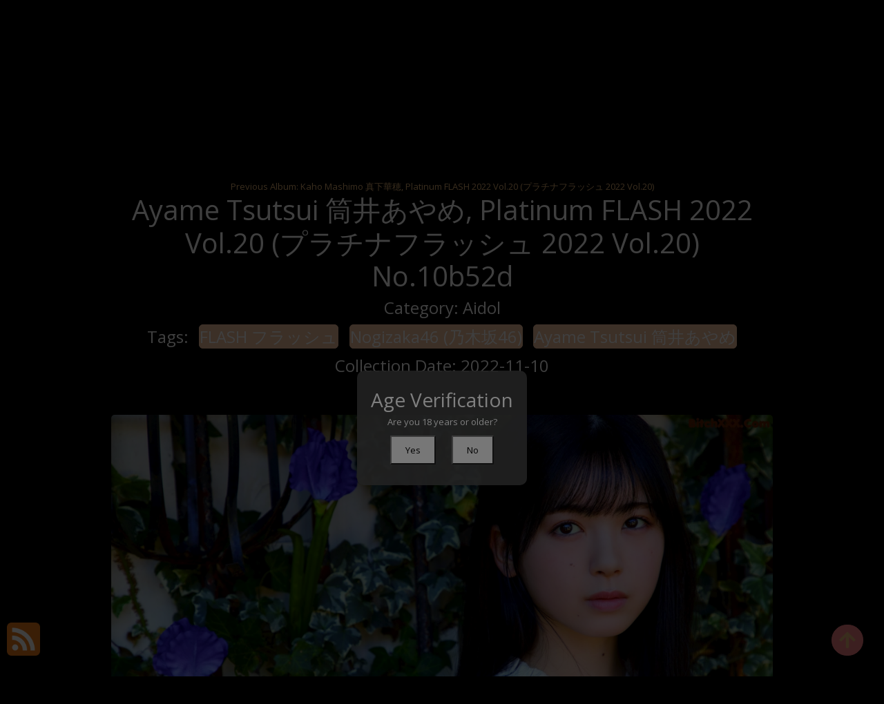

--- FILE ---
content_type: text/html; charset=utf-8
request_url: https://lingeriexpic.com/pics_post/ayame+tsutsui+%E7%AD%92%E4%BA%95%E3%81%82%E3%82%84%E3%82%81%2C+platinum+flash+2022+vol.20+(%E3%83%97%E3%83%A9%E3%83%81%E3%83%8A%E3%83%95%E3%83%A9%E3%83%83%E3%82%B7%E3%83%A5+2022+vol.20)
body_size: 10898
content:


<!DOCTYPE html>
<html lang="en-US" prefix="og: https://ogp.me/ns#">
<head>
	<meta charset="utf-8">
	<meta name="rating" content="mature-audience">
    	<meta name="viewport" content="width=device-width, initial-scale=1, shrink-to-fit=no">
	<meta name="theme-color" content="#ccebf6">
	<link rel="icon" href="https://resr.lingeriexpic.com/lingeriexpic/favicon.ico" type="image/x-icon">
	<meta property="og:type" content="website">
	<meta property="og:site_name" content="LingerieXPic">
	<title>Ayame Tsutsui &#x7B52;&#x4E95;&#x3042;&#x3084;&#x3081;, Platinum FLASH 2022 Vol.20 (&#x30D7;&#x30E9;&#x30C1;&#x30CA;&#x30D5;&#x30E9;&#x30C3;&#x30B7;&#x30E5; 2022 Vol.20) - Refined Beauty and Anime-Inspired Photography - High-Resolution Asian &amp; Western Glamour Collection | LingerieXPic.Com</title>
	<meta property="og:title" content="Ayame Tsutsui &#x7B52;&#x4E95;&#x3042;&#x3084;&#x3081;, Platinum FLASH 2022 Vol.20 (&#x30D7;&#x30E9;&#x30C1;&#x30CA;&#x30D5;&#x30E9;&#x30C3;&#x30B7;&#x30E5; 2022 Vol.20) - Refined Beauty and Anime-Inspired Photography - High-Resolution Asian &amp; Western Glamour Collection | LingerieXPic.Com">
	<meta name="keywords" content="FLASH &#x30D5;&#x30E9;&#x30C3;&#x30B7;&#x30E5;,Nogizaka46 (&#x4E43;&#x6728;&#x5742;46),Ayame Tsutsui &#x7B52;&#x4E95;&#x3042;&#x3084;&#x3081;">
	<meta name="description" content="Ayame Tsutsui &#x7B52;&#x4E95;&#x3042;&#x3084;&#x3081;, Platinum FLASH 2022 Vol.20 (&#x30D7;&#x30E9;&#x30C1;&#x30CA;&#x30D5;&#x30E9;&#x30C3;&#x30B7;&#x30E5; 2022 Vol.20) - Aidol - Discover a refined collection of beauty and anime-inspired photography, showcasing high-resolution images of Asian and Western models. Perfect for enthusiasts of mature artistic visuals and creative glamour.">
	<meta property="og:description" content="Explore a refined gallery of Asian and Western beauty photography with anime-inspired themes. Click to view the high-resolution glamour collection.">
	
	<script type="application/ld+json">{"@context":"http://schema.org/","@type":"CreativeWork","genre":"Anime, Art, Mature","audience":{"@type":"Audience","audienceType":"Mature"},"mainEntityOfPage":{"@type":"WebPage","@id":"https://lingeriexpic.com/pics_post/ayame\u002Btsutsui\u002B\u7B52\u4E95\u3042\u3084\u3081,\u002Bplatinum\u002Bflash\u002B2022\u002Bvol.20\u002B(\u30D7\u30E9\u30C1\u30CA\u30D5\u30E9\u30C3\u30B7\u30E5\u002B2022\u002Bvol.20)"},"author":{"@type":"Organization","name":"LingerieXPic","url":"https://en.girlygirlpic.com","logo":{"@type":"ImageObject","url":"https://resr.lingeriexpic.com/lingeriexpic/favicon.ico"}},"publisher":{"@type":"Organization","name":"LingerieXPic","logo":{"@type":"ImageObject","url":"https://resr.lingeriexpic.com/lingeriexpic/favicon.ico"}},"headline":"Ayame Tsutsui \u7B52\u4E95\u3042\u3084\u3081, Platinum FLASH 2022 Vol.20 (\u30D7\u30E9\u30C1\u30CA\u30D5\u30E9\u30C3\u30B7\u30E5 2022 Vol.20)","image":["https://imgr1.lingeriexpic.com/196fb33a69e85cb80d7e0d346a55d27e/640/b9e4ee2e248caa13272b5d32ca70ba75.jpg","https://imgr1.lingeriexpic.com/196fb33a69e85cb80d7e0d346a55d27e/640/27a44e00a5cff135c3423c6bd76ce55c.jpg","https://imgr1.lingeriexpic.com/196fb33a69e85cb80d7e0d346a55d27e/640/c01e4b23ddb0acb38043fcb039814cee.jpg"],"datePublished":"2022-11-10","dateModified":"2022-11-10"}</script>

    <base href="https://lingeriexpic.com/">
	<link rel="preconnect" href="https://resr.lingeriexpic.com">
	<link rel="dns-prefetch" href="https://resr.lingeriexpic.com">
	<link rel="preconnect" href="https://imgr0.lingeriexpic.com">
	<link rel="dns-prefetch" href="https://imgr0.lingeriexpic.com">
	<link rel="preconnect" href="https://imgr1.lingeriexpic.com">
	<link rel="dns-prefetch" href="https://imgr1.lingeriexpic.com">
	<link rel="preconnect" href="https://imgr2.lingeriexpic.com">
	<link rel="dns-prefetch" href="https://imgr2.lingeriexpic.com">
	<link rel="preconnect" href="https://imgr3.lingeriexpic.com">
	<link rel="dns-prefetch" href="https://imgr3.lingeriexpic.com">
	<link rel="preconnect" href="https://imgr4.lingeriexpic.com">
	<link rel="dns-prefetch" href="https://imgr4.lingeriexpic.com">
	<link rel="preconnect" href="https://imgr5.lingeriexpic.com">
	<link rel="dns-prefetch" href="https://imgr5.lingeriexpic.com">
	<link rel="preconnect" href="https://imgr6.lingeriexpic.com">
	<link rel="dns-prefetch" href="https://imgr6.lingeriexpic.com">
	<link rel="preconnect" href="https://imgr7.lingeriexpic.com">
	<link rel="dns-prefetch" href="https://imgr07.lingeriexpic.com">
	<link rel="preconnect" href="https://imgr8.lingeriexpic.com">
	<link rel="dns-prefetch" href="https://imgr8.lingeriexpic.com">
	<link rel="preconnect" href="https://imgr9.lingeriexpic.com">
	<link rel="dns-prefetch" href="https://imgr9.lingeriexpic.com">
	<link rel="preconnect" href="https://imgra.lingeriexpic.com">
	<link rel="dns-prefetch" href="https://imgra.lingeriexpic.com">
	<link rel="preconnect" href="https://imgrb.lingeriexpic.com">
	<link rel="dns-prefetch" href="https://imgrb.lingeriexpic.com">
	<link rel="preconnect" href="https://imgrc.lingeriexpic.com">
	<link rel="dns-prefetch" href="https://imgrc.lingeriexpic.com">
	<link rel="preconnect" href="https://imgrd.lingeriexpic.com">
	<link rel="dns-prefetch" href="https://imgrd.lingeriexpic.com">
	<link rel="preconnect" href="https://imgre.lingeriexpic.com">
	<link rel="dns-prefetch" href="https://imgre.lingeriexpic.com">
	<link rel="preconnect" href="https://imgrf.lingeriexpic.com">
	<link rel="dns-prefetch" href="https://imgrf.lingeriexpic.com">
	<!-- Global site tag (gtag.js) - Google Analytics --><script defer src="https://www.googletagmanager.com/gtag/js?id=G-00Y5849SPX"></script><script>document.addEventListener("DOMContentLoaded", function() {	window.dataLayer = window.dataLayer || [];	function gtag() { dataLayer.push(arguments); }	gtag('js', new Date());	gtag('config', 'G-00Y5849SPX'); });</script>
	<link rel="preload" href="https://resr.lingeriexpic.com/lingeriexpic/css/bootstrap.min.css?v=20251211095653" as="style">
	<link rel="stylesheet" href="https://resr.lingeriexpic.com/lingeriexpic/css/bootstrap.min.css?v=20251211095653">
	<link rel="preload" href="https://resr.lingeriexpic.com/lingeriexpic/components.min.css?v=20251211095653" as="style">
	<link rel="stylesheet" href="https://resr.lingeriexpic.com/lingeriexpic/components.min.css?v=20251211095653">
    <link rel="stylesheet" media="print" onload="this.media='all'" href="https://resr.lingeriexpic.com/lingeriexpic/lib/lightbox2/css/lightbox.min.css?v=20251211095653">
	<link rel="preconnect" href="https://fonts.googleapis.com">
	<link rel="preconnect" href="https://fonts.gstatic.com" crossorigin>
	<link rel="stylesheet" media="print" onload="this.media='all'" href="https://fonts.googleapis.com/css2?family=Open+Sans&display=swap">
	<link rel="stylesheet" media="print" onload="this.media='all'" href="https://resr.lingeriexpic.com/lingeriexpic/css/icomoon/style.css?v=20251211095653">
	<link rel="stylesheet" media="print" onload="this.media='all'" href="https://resr.lingeriexpic.com/lingeriexpic/lib/jquery-modal/jquery.modal.min.css?v=20251211095653">
	<link rel="alternate" type="application/rss+xml" title="RSS Feed for lingeriexpic.com" href="https://lingeriexpic.com/api/rss">
	
	<script src="https://resr.lingeriexpic.com/lingeriexpic/js/lazysizes.min.js" async></script>
	<script src="https://resr.lingeriexpic.com/lingeriexpic/js/age.js?v=20251211095653" async></script>
	<script defer type='text/javascript' src='//t84c3srgclc9.com/1c/92/2a/1c922a397a67ba6e058f7c7334b44c5f.js'></script>
</head>
<body>
<div id="root">

<div class="top_wrapper">
    <div id="header-wrapper">
        <div class="ornament">
            <div class="container">
                <div class="row">
                    <div class="twelve nav-columns">
                        <div class="header_left">
                            <div class="header section" id="header">
                                <div class="widget Header" data-version="1" id="Header1">
                                    <div id="header-inner">

<div class="title">
    <a class="on-popunder" href=https://lingeriexpic.com title="LingerieXPic">
        <div class="d-flex justify-content-center">
            <span style="font-size: 36px;margin-left: auto;margin-right: 0px;">Lingerie</span>
            <img src="https://resr.lingeriexpic.com/lingeriexpic/css/images/logo_220x220_alpha.png" alt="LingerieXPic" style="width: 64px; height: 64px; margin-top: 0px;margin-left: 0px;margin-right: 0px;">
            <span style="font-size: 36px;margin-left: 0px;margin-right: auto;">XPic</span>
        </div>
    </a>
</div>
                                    </div>
                                </div>
                            </div>
                        </div>
                        <div class="header_right">
                            <div class="menu-navigation-container" id="top_menu">
                                <ul class="sf-menu sf-js-enabled sf-shadow" id="mainmenu">

                                        <li class="no-class current-menu-item">
                                                <a class="on-popunder" href="https://lingeriexpic.com/">Latest Recommended</a>
                                        </li>
                                        <li class="no-class">
                                                <a class="on-popunder" href="/category_posts/porn">Porn</a>
                                        </li>
                                        <li class="no-class">
                                                <a class="on-popunder" href="/category_posts/hentai">Hentai</a>
                                        </li>
                                        <li class="no-class">
                                                <a class="on-popunder" href="/category_posts/kawaiix">KawaiiX</a>
                                        </li>
                                        <li class="no-class">
                                                <a class="on-popunder" href="/category_posts/jav">Jav</a>
                                        </li>
                                        <li class="no-class">
                                                <a class="on-popunder" href="/category_posts/uncategorized">Uncategorized</a>
                                        </li>
                                        <li class="no-class">
                                                <a class="on-popunder" href="/category_posts/cosplay">Cosplay</a>
                                        </li>
                                        <li class="no-class">
                                                <a class="on-popunder" href="/category_posts/chinese">Chinese</a>
                                        </li>
                                        <li class="no-class">
                                                <a class="on-popunder" href="/category_posts/thailand">Thailand</a>
                                        </li>
                                        <li class="no-class">
                                                <a class="on-popunder" href="/category_posts/korea">Korea</a>
                                        </li>
                                        <li class="no-class">
                                                <a class="on-popunder" href="/category_posts/magazine">Magazine</a>
                                        </li>
                                        <li class="no-class">
                                                <a class="on-popunder" href="/category_posts/aidol">Aidol</a>
                                        </li>
                                        <li class="no-class">
                                                <a class="on-popunder" href="/category_posts/gravure">Gravure</a>
                                        </li>
                                    
                                    <li class="no-class">
                                        <a class="on-popunder" href="https://en.lingeriexpic.com" title="SFW Photo Album">SFW Photo Album</a>
                                    </li>

                                </ul>
                                <div class="search-bar">
                                    <div class="nav-search">
                                        <input type="hidden" value="/search_posts" id="hidSearchPath">
                                        <form id="searchform" method="get" role="search" class="search-form" action="https://lingeriexpic.com" autocomplete="off">
                                            <input id="txtSearchKey" class="search_input" type="search" autocomplete="off" placeholder="Search for ..." value="" name="s" title="Search for:">

                                        </form>
                                        <div id="btSearch" class="srch_btn"></div>
                                    </div>
                                </div>
                            </div>
                        </div>
                        <div class="clear"></div>
                    </div>
                </div>
            </div>
        </div>
    </div>
</div>
	


    <div class="d-flex justify-content-center">
        <div class="col-24">

<a name="list"></a>
<div class="previous-album-link" style="text-align: center;">
	<a title="Previous Album: Kaho Mashimo &#x771F;&#x4E0B;&#x83EF;&#x7A42;, Platinum FLASH 2022 Vol.20 (&#x30D7;&#x30E9;&#x30C1;&#x30CA;&#x30D5;&#x30E9;&#x30C3;&#x30B7;&#x30E5; 2022 Vol.20)" aria-label="Previous Album: Kaho Mashimo &#x771F;&#x4E0B;&#x83EF;&#x7A42;, Platinum FLASH 2022 Vol.20 (&#x30D7;&#x30E9;&#x30C1;&#x30CA;&#x30D5;&#x30E9;&#x30C3;&#x30B7;&#x30E5; 2022 Vol.20)" href="/pics_post/kaho&#x2B;mashimo&#x2B;%E7%9C%9F%E4%B8%8B%E8%8F%AF%E7%A9%82%2C&#x2B;platinum&#x2B;flash&#x2B;2022&#x2B;vol.20&#x2B;(%E3%83%97%E3%83%A9%E3%83%81%E3%83%8A%E3%83%95%E3%83%A9%E3%83%83%E3%82%B7%E3%83%A5&#x2B;2022&#x2B;vol.20)">Previous Album: Kaho Mashimo &#x771F;&#x4E0B;&#x83EF;&#x7A42;, Platinum FLASH 2022 Vol.20 (&#x30D7;&#x30E9;&#x30C1;&#x30CA;&#x30D5;&#x30E9;&#x30C3;&#x30B7;&#x30E5; 2022 Vol.20)</a>
</div>
<div key="post_main">
	<div key="post_content" style="max-width: 978px;
                                    width: 100%;
                                    text-align: -webkit-center;
                                    height:100%;">
		<div key="post_info" style="max-width: 978px;
                                     width: 100%;
                                     text-align: -webkit-center;
                                     height:100%;">
			<div class="row justify-content-center">
				<div class="col-12"><h1 style="color:#ffffff">Ayame Tsutsui &#x7B52;&#x4E95;&#x3042;&#x3084;&#x3081;, Platinum FLASH 2022 Vol.20 (&#x30D7;&#x30E9;&#x30C1;&#x30CA;&#x30D5;&#x30E9;&#x30C3;&#x30B7;&#x30E5; 2022 Vol.20) No.10b52d</h1></div>
			</div>
			<div class="row justify-content-center">
				<div class="col-12"><h4 style="color:#ffffff">Category: <a class="on-popunder" key="post_country" style="color:#ffffff" href=/category_posts/aidol>Aidol</a></h4></div>
			</div>

<div class="row justify-content-center">
    <div class="col-24">
    <h4 style="color:#ffffff">
        Tags:
                <a class="on-popunder" key=post_tag_0 style="margin-left: 1%; 
                    background-color: #f2c1a0; 
                    border: 1px solid #f2c1a0; 
                    border-radius: 6px; 
                    color: #ffffff;
                    display: inline;
                    line-height: 40px;" href=/tag_posts/flash&#x2B;%E3%83%95%E3%83%A9%E3%83%83%E3%82%B7%E3%83%A5>FLASH &#x30D5;&#x30E9;&#x30C3;&#x30B7;&#x30E5;</a>
                <a class="on-popunder" key=post_tag_1 style="margin-left: 1%; 
                    background-color: #f2c1a0; 
                    border: 1px solid #f2c1a0; 
                    border-radius: 6px; 
                    color: #ffffff;
                    display: inline;
                    line-height: 40px;" href=/tag_posts/nogizaka46&#x2B;(%E4%B9%83%E6%9C%A8%E5%9D%8246)>Nogizaka46 (&#x4E43;&#x6728;&#x5742;46)</a>
                <a class="on-popunder" key=post_tag_2 style="margin-left: 1%; 
                    background-color: #f2c1a0; 
                    border: 1px solid #f2c1a0; 
                    border-radius: 6px; 
                    color: #ffffff;
                    display: inline;
                    line-height: 40px;" href=/tag_posts/ayame&#x2B;tsutsui&#x2B;%E7%AD%92%E4%BA%95%E3%81%82%E3%82%84%E3%82%81>Ayame Tsutsui &#x7B52;&#x4E95;&#x3042;&#x3084;&#x3081;</a>
    </h4>
    </div>
</div>

			<div class="row justify-content-center">
				<div class="col-12"><h4 style="color:#ffffff">Collection Date: 2022-11-10</h4></div>
			</div>
		</div>
		<div style="width: 100%; height: 10px;"></div>
								<div class="row row-cols-2">
									<div class="col" style="margin-bottom: 1%; padding: 1%;">
										<div id="ad1_1_id_7">
											<div id=ad2_1_0>
												<script type="text/javascript">
                                                	atOptions = {
                                                		'key' : '8c81e0aa252b484d1bd539dbaf13a70f',
                                                		'format' : 'iframe',
                                                		'height' : 250,
                                                		'width' : 300,
                                                		'params' : {}
                                                	};
                                                	document.write('<scr' + 'ipt type="text/javascript" src="//t84c3srgclc9.com/8c81e0aa252b484d1bd539dbaf13a70f/invoke.js"></scr' + 'ipt>');
                                                </script>
											</div>
										</div>
									</div>
									<div class="col" style="margin-bottom: 1%; padding: 1%;">
										<div id="ad1_2_id_973">
											<div id=ad2_2_1>
												<script type="text/javascript">
                                                	atOptions = {
                                                		'key' : '8c81e0aa252b484d1bd539dbaf13a70f',
                                                		'format' : 'iframe',
                                                		'height' : 250,
                                                		'width' : 300,
                                                		'params' : {}
                                                	};
                                                	document.write('<scr' + 'ipt type="text/javascript" src="//t84c3srgclc9.com/8c81e0aa252b484d1bd539dbaf13a70f/invoke.js"></scr' + 'ipt>');
                                                </script>
											</div>
										</div>
									</div>
								</div>
				<div id=key_img1_0 style="max-width: 978px; width: 100%; margin-bottom: 1%; text-align: -webkit-center; padding: 1%;">
					<div id=key_img2_0 style="min-height:200px;max-width: 978px; width: 100%; text-align: -webkit-center;">
								<a href="https://imgr1.lingeriexpic.com/196fb33a69e85cb80d7e0d346a55d27e/bdb4b3f0571fa4ed224357995ec982d8.jpg" data-lightbox="image-1" data-title="Ayame Tsutsui &#x7B52;&#x4E95;&#x3042;&#x3084;&#x3081;, Platinum FLASH 2022 Vol.20 (&#x30D7;&#x30E9;&#x30C1;&#x30CA;&#x30D5;&#x30E9;&#x30C3;&#x30B7;&#x30E5; 2022 Vol.20) P22 No.69e9d0" data-alt="Ayame Tsutsui &#x7B52;&#x4E95;&#x3042;&#x3084;&#x3081;, Platinum FLASH 2022 Vol.20 (&#x30D7;&#x30E9;&#x30C1;&#x30CA;&#x30D5;&#x30E9;&#x30C3;&#x30B7;&#x30E5; 2022 Vol.20) P22 No.69e9d0">
										<picture>
											<source type="image/avif" data-srcset="https://imgr1.lingeriexpic.com/196fb33a69e85cb80d7e0d346a55d27e/avif/bdb4b3f0571fa4ed224357995ec982d8.avif">
											<source type="image/webp" data-srcset="https://imgr1.lingeriexpic.com/196fb33a69e85cb80d7e0d346a55d27e/webp/bdb4b3f0571fa4ed224357995ec982d8.webp">
											<img id=img3_0 class="lazyload" style="border-radius: 5px;min-height:200px;max-width: 100%;height: auto;aspect-ratio: auto 2250 / 1500;" alt="A woman in a white dress standing in front of a wall of flowers." data-src="https://imgr1.lingeriexpic.com/196fb33a69e85cb80d7e0d346a55d27e/bdb4b3f0571fa4ed224357995ec982d8.jpg">
										</picture>
								</a>
					</div>
				</div>
				<div id=key_img1_1 style="max-width: 978px; width: 100%; margin-bottom: 1%; text-align: -webkit-center; padding: 1%;">
					<div id=key_img2_1 style="min-height:200px;max-width: 978px; width: 100%; text-align: -webkit-center;">
								<a href="https://imgr1.lingeriexpic.com/196fb33a69e85cb80d7e0d346a55d27e/eb5761e02b8405edf0e94d0de522790f.jpg" data-lightbox="image-1" data-title="Ayame Tsutsui &#x7B52;&#x4E95;&#x3042;&#x3084;&#x3081;, Platinum FLASH 2022 Vol.20 (&#x30D7;&#x30E9;&#x30C1;&#x30CA;&#x30D5;&#x30E9;&#x30C3;&#x30B7;&#x30E5; 2022 Vol.20) P22 No.1db333" data-alt="Ayame Tsutsui &#x7B52;&#x4E95;&#x3042;&#x3084;&#x3081;, Platinum FLASH 2022 Vol.20 (&#x30D7;&#x30E9;&#x30C1;&#x30CA;&#x30D5;&#x30E9;&#x30C3;&#x30B7;&#x30E5; 2022 Vol.20) P22 No.1db333">
										<picture>
											<source type="image/avif" data-srcset="https://imgr1.lingeriexpic.com/196fb33a69e85cb80d7e0d346a55d27e/avif/eb5761e02b8405edf0e94d0de522790f.avif">
											<source type="image/webp" data-srcset="https://imgr1.lingeriexpic.com/196fb33a69e85cb80d7e0d346a55d27e/webp/eb5761e02b8405edf0e94d0de522790f.webp">
											<img id=img3_1 class="lazyload" style="border-radius: 5px;min-height:200px;max-width: 100%;height: auto;aspect-ratio: auto 1500 / 1928;" alt="A woman laying on a bed holding a stuffed animal." data-src="https://imgr1.lingeriexpic.com/196fb33a69e85cb80d7e0d346a55d27e/eb5761e02b8405edf0e94d0de522790f.jpg">
										</picture>
								</a>
					</div>
				</div>
				<div id=key_img1_2 style="max-width: 978px; width: 100%; margin-bottom: 1%; text-align: -webkit-center; padding: 1%;">
					<div id=key_img2_2 style="min-height:200px;max-width: 978px; width: 100%; text-align: -webkit-center;">
								<a href="https://imgr1.lingeriexpic.com/196fb33a69e85cb80d7e0d346a55d27e/4101bde27f20c1dd7484b069688f52f4.jpg" data-lightbox="image-1" data-title="Ayame Tsutsui &#x7B52;&#x4E95;&#x3042;&#x3084;&#x3081;, Platinum FLASH 2022 Vol.20 (&#x30D7;&#x30E9;&#x30C1;&#x30CA;&#x30D5;&#x30E9;&#x30C3;&#x30B7;&#x30E5; 2022 Vol.20) P21 No.70461c" data-alt="Ayame Tsutsui &#x7B52;&#x4E95;&#x3042;&#x3084;&#x3081;, Platinum FLASH 2022 Vol.20 (&#x30D7;&#x30E9;&#x30C1;&#x30CA;&#x30D5;&#x30E9;&#x30C3;&#x30B7;&#x30E5; 2022 Vol.20) P21 No.70461c">
										<picture>
											<source type="image/avif" data-srcset="https://imgr1.lingeriexpic.com/196fb33a69e85cb80d7e0d346a55d27e/avif/4101bde27f20c1dd7484b069688f52f4.avif">
											<source type="image/webp" data-srcset="https://imgr1.lingeriexpic.com/196fb33a69e85cb80d7e0d346a55d27e/webp/4101bde27f20c1dd7484b069688f52f4.webp">
											<img id=img3_2 class="lazyload" style="border-radius: 5px;min-height:200px;max-width: 100%;height: auto;aspect-ratio: auto 2273 / 1500;" alt="A woman in a white dress standing in front of a wall of flowers." data-src="https://imgr1.lingeriexpic.com/196fb33a69e85cb80d7e0d346a55d27e/4101bde27f20c1dd7484b069688f52f4.jpg">
										</picture>
								</a>
					</div>
				</div>
				<div id=key_img1_3 style="max-width: 978px; width: 100%; margin-bottom: 1%; text-align: -webkit-center; padding: 1%;">
					<div id=key_img2_3 style="min-height:200px;max-width: 978px; width: 100%; text-align: -webkit-center;">
								<a href="https://imgr1.lingeriexpic.com/196fb33a69e85cb80d7e0d346a55d27e/aa577e5061f02d4b717888d11d998c62.jpg" data-lightbox="image-1" data-title="Ayame Tsutsui &#x7B52;&#x4E95;&#x3042;&#x3084;&#x3081;, Platinum FLASH 2022 Vol.20 (&#x30D7;&#x30E9;&#x30C1;&#x30CA;&#x30D5;&#x30E9;&#x30C3;&#x30B7;&#x30E5; 2022 Vol.20) P20 No.5cbbae" data-alt="Ayame Tsutsui &#x7B52;&#x4E95;&#x3042;&#x3084;&#x3081;, Platinum FLASH 2022 Vol.20 (&#x30D7;&#x30E9;&#x30C1;&#x30CA;&#x30D5;&#x30E9;&#x30C3;&#x30B7;&#x30E5; 2022 Vol.20) P20 No.5cbbae">
										<picture>
											<source type="image/avif" data-srcset="https://imgr1.lingeriexpic.com/196fb33a69e85cb80d7e0d346a55d27e/avif/aa577e5061f02d4b717888d11d998c62.avif">
											<source type="image/webp" data-srcset="https://imgr1.lingeriexpic.com/196fb33a69e85cb80d7e0d346a55d27e/webp/aa577e5061f02d4b717888d11d998c62.webp">
											<img id=img3_3 class="lazyload" style="border-radius: 5px;min-height:200px;max-width: 100%;height: auto;aspect-ratio: auto 1500 / 2153;" alt="A young woman in a school uniform smiles at the camera." data-src="https://imgr1.lingeriexpic.com/196fb33a69e85cb80d7e0d346a55d27e/aa577e5061f02d4b717888d11d998c62.jpg">
										</picture>
								</a>
					</div>
				</div>
									<div id="ads_d0_4" style="width:100%; text-align: center;margin-bottom: 10px;" class="row justify-content-center align-items-center">
										<script type="text/javascript">
                                        	atOptions = {
                                        		'key' : 'fbdd5c6fcdd3741a8991e5eb07979984',
                                        		'format' : 'iframe',
                                        		'height' : 90,
                                        		'width' : 728,
                                        		'params' : {}
                                        	};
                                        	document.write('<scr' + 'ipt type="text/javascript" src="//t84c3srgclc9.com/fbdd5c6fcdd3741a8991e5eb07979984/invoke.js"></scr' + 'ipt>');
                                        </script>
									</div>
				<div id=key_img1_4 style="max-width: 978px; width: 100%; margin-bottom: 1%; text-align: -webkit-center; padding: 1%;">
					<div id=key_img2_4 style="min-height:200px;max-width: 978px; width: 100%; text-align: -webkit-center;">
								<a href="https://imgr1.lingeriexpic.com/196fb33a69e85cb80d7e0d346a55d27e/4f894555ed429d722487cda691a62c30.jpg" data-lightbox="image-1" data-title="Ayame Tsutsui &#x7B52;&#x4E95;&#x3042;&#x3084;&#x3081;, Platinum FLASH 2022 Vol.20 (&#x30D7;&#x30E9;&#x30C1;&#x30CA;&#x30D5;&#x30E9;&#x30C3;&#x30B7;&#x30E5; 2022 Vol.20) P19 No.9ceca1" data-alt="Ayame Tsutsui &#x7B52;&#x4E95;&#x3042;&#x3084;&#x3081;, Platinum FLASH 2022 Vol.20 (&#x30D7;&#x30E9;&#x30C1;&#x30CA;&#x30D5;&#x30E9;&#x30C3;&#x30B7;&#x30E5; 2022 Vol.20) P19 No.9ceca1">
										<picture>
											<source type="image/avif" data-srcset="https://imgr1.lingeriexpic.com/196fb33a69e85cb80d7e0d346a55d27e/avif/4f894555ed429d722487cda691a62c30.avif">
											<source type="image/webp" data-srcset="https://imgr1.lingeriexpic.com/196fb33a69e85cb80d7e0d346a55d27e/webp/4f894555ed429d722487cda691a62c30.webp">
											<img id=img3_4 class="lazyload" style="border-radius: 5px;min-height:200px;max-width: 100%;height: auto;aspect-ratio: auto 1500 / 1979;" alt="A woman wearing glasses holding a cup of coffee." data-src="https://imgr1.lingeriexpic.com/196fb33a69e85cb80d7e0d346a55d27e/4f894555ed429d722487cda691a62c30.jpg">
										</picture>
								</a>
					</div>
				</div>
				<div id=key_img1_5 style="max-width: 978px; width: 100%; margin-bottom: 1%; text-align: -webkit-center; padding: 1%;">
					<div id=key_img2_5 style="min-height:200px;max-width: 978px; width: 100%; text-align: -webkit-center;">
								<a href="https://imgr1.lingeriexpic.com/196fb33a69e85cb80d7e0d346a55d27e/dad07765017bfb12de8c46a4c90bf231.jpg" data-lightbox="image-1" data-title="Ayame Tsutsui &#x7B52;&#x4E95;&#x3042;&#x3084;&#x3081;, Platinum FLASH 2022 Vol.20 (&#x30D7;&#x30E9;&#x30C1;&#x30CA;&#x30D5;&#x30E9;&#x30C3;&#x30B7;&#x30E5; 2022 Vol.20) P18 No.0a8da7" data-alt="Ayame Tsutsui &#x7B52;&#x4E95;&#x3042;&#x3084;&#x3081;, Platinum FLASH 2022 Vol.20 (&#x30D7;&#x30E9;&#x30C1;&#x30CA;&#x30D5;&#x30E9;&#x30C3;&#x30B7;&#x30E5; 2022 Vol.20) P18 No.0a8da7">
										<picture>
											<source type="image/avif" data-srcset="https://imgr1.lingeriexpic.com/196fb33a69e85cb80d7e0d346a55d27e/avif/dad07765017bfb12de8c46a4c90bf231.avif">
											<source type="image/webp" data-srcset="https://imgr1.lingeriexpic.com/196fb33a69e85cb80d7e0d346a55d27e/webp/dad07765017bfb12de8c46a4c90bf231.webp">
											<img id=img3_5 class="lazyload" style="border-radius: 5px;min-height:200px;max-width: 100%;height: auto;aspect-ratio: auto 1500 / 1979;" alt="A woman in a white dress sitting on the floor." data-src="https://imgr1.lingeriexpic.com/196fb33a69e85cb80d7e0d346a55d27e/dad07765017bfb12de8c46a4c90bf231.jpg">
										</picture>
								</a>
					</div>
				</div>
				<div id=key_img1_6 style="max-width: 978px; width: 100%; margin-bottom: 1%; text-align: -webkit-center; padding: 1%;">
					<div id=key_img2_6 style="min-height:200px;max-width: 978px; width: 100%; text-align: -webkit-center;">
								<a href="https://imgr1.lingeriexpic.com/196fb33a69e85cb80d7e0d346a55d27e/0be0b9e6c430dce01fc77aa0db47f568.jpg" data-lightbox="image-1" data-title="Ayame Tsutsui &#x7B52;&#x4E95;&#x3042;&#x3084;&#x3081;, Platinum FLASH 2022 Vol.20 (&#x30D7;&#x30E9;&#x30C1;&#x30CA;&#x30D5;&#x30E9;&#x30C3;&#x30B7;&#x30E5; 2022 Vol.20) P17 No.8d4230" data-alt="Ayame Tsutsui &#x7B52;&#x4E95;&#x3042;&#x3084;&#x3081;, Platinum FLASH 2022 Vol.20 (&#x30D7;&#x30E9;&#x30C1;&#x30CA;&#x30D5;&#x30E9;&#x30C3;&#x30B7;&#x30E5; 2022 Vol.20) P17 No.8d4230">
										<picture>
											<source type="image/avif" data-srcset="https://imgr1.lingeriexpic.com/196fb33a69e85cb80d7e0d346a55d27e/avif/0be0b9e6c430dce01fc77aa0db47f568.avif">
											<source type="image/webp" data-srcset="https://imgr1.lingeriexpic.com/196fb33a69e85cb80d7e0d346a55d27e/webp/0be0b9e6c430dce01fc77aa0db47f568.webp">
											<img id=img3_6 class="lazyload" style="border-radius: 5px;min-height:200px;max-width: 100%;height: auto;aspect-ratio: auto 1500 / 2250;" alt="A woman sitting on a bed holding a stuffed animal." data-src="https://imgr1.lingeriexpic.com/196fb33a69e85cb80d7e0d346a55d27e/0be0b9e6c430dce01fc77aa0db47f568.jpg">
										</picture>
								</a>
					</div>
				</div>
								<div class="row row-cols-2">
									<div class="col" style="margin-bottom: 1%; padding: 1%;">
										<div id="ad1_1_id_32">
											<div id=ad2_1_14>
												<script type="text/javascript">
                                                	atOptions = {
                                                		'key' : '8c81e0aa252b484d1bd539dbaf13a70f',
                                                		'format' : 'iframe',
                                                		'height' : 250,
                                                		'width' : 300,
                                                		'params' : {}
                                                	};
                                                	document.write('<scr' + 'ipt type="text/javascript" src="//t84c3srgclc9.com/8c81e0aa252b484d1bd539dbaf13a70f/invoke.js"></scr' + 'ipt>');
                                                </script>
											</div>
										</div>
									</div>
									<div class="col" style="margin-bottom: 1%; padding: 1%;">
										<div id="ad1_2_id_223">
											<div id=ad2_2_15>
												<script type="text/javascript">
                                                	atOptions = {
                                                		'key' : '8c81e0aa252b484d1bd539dbaf13a70f',
                                                		'format' : 'iframe',
                                                		'height' : 250,
                                                		'width' : 300,
                                                		'params' : {}
                                                	};
                                                	document.write('<scr' + 'ipt type="text/javascript" src="//t84c3srgclc9.com/8c81e0aa252b484d1bd539dbaf13a70f/invoke.js"></scr' + 'ipt>');
                                                </script>
											</div>
										</div>
									</div>
								</div>
				<div id=key_img1_7 style="max-width: 978px; width: 100%; margin-bottom: 1%; text-align: -webkit-center; padding: 1%;">
					<div id=key_img2_7 style="min-height:200px;max-width: 978px; width: 100%; text-align: -webkit-center;">
								<a href="https://imgr1.lingeriexpic.com/196fb33a69e85cb80d7e0d346a55d27e/27a44e00a5cff135c3423c6bd76ce55c.jpg" data-lightbox="image-1" data-title="Ayame Tsutsui &#x7B52;&#x4E95;&#x3042;&#x3084;&#x3081;, Platinum FLASH 2022 Vol.20 (&#x30D7;&#x30E9;&#x30C1;&#x30CA;&#x30D5;&#x30E9;&#x30C3;&#x30B7;&#x30E5; 2022 Vol.20) P16 No.7e6f67" data-alt="Ayame Tsutsui &#x7B52;&#x4E95;&#x3042;&#x3084;&#x3081;, Platinum FLASH 2022 Vol.20 (&#x30D7;&#x30E9;&#x30C1;&#x30CA;&#x30D5;&#x30E9;&#x30C3;&#x30B7;&#x30E5; 2022 Vol.20) P16 No.7e6f67">
										<picture>
											<source type="image/avif" data-srcset="https://imgr1.lingeriexpic.com/196fb33a69e85cb80d7e0d346a55d27e/avif/27a44e00a5cff135c3423c6bd76ce55c.avif">
											<source type="image/webp" data-srcset="https://imgr1.lingeriexpic.com/196fb33a69e85cb80d7e0d346a55d27e/webp/27a44e00a5cff135c3423c6bd76ce55c.webp">
											<img id=img3_7 class="lazyload" style="border-radius: 5px;min-height:200px;max-width: 100%;height: auto;aspect-ratio: auto 1500 / 1979;" alt="A woman sitting on a bed holding a stuffed owl." data-src="https://imgr1.lingeriexpic.com/196fb33a69e85cb80d7e0d346a55d27e/27a44e00a5cff135c3423c6bd76ce55c.jpg">
										</picture>
								</a>
					</div>
				</div>
				<div id=key_img1_8 style="max-width: 978px; width: 100%; margin-bottom: 1%; text-align: -webkit-center; padding: 1%;">
					<div id=key_img2_8 style="min-height:200px;max-width: 978px; width: 100%; text-align: -webkit-center;">
								<a href="https://imgr1.lingeriexpic.com/196fb33a69e85cb80d7e0d346a55d27e/4189ecb0ad6d51fe0e393e7dbdbcf598.jpg" data-lightbox="image-1" data-title="Ayame Tsutsui &#x7B52;&#x4E95;&#x3042;&#x3084;&#x3081;, Platinum FLASH 2022 Vol.20 (&#x30D7;&#x30E9;&#x30C1;&#x30CA;&#x30D5;&#x30E9;&#x30C3;&#x30B7;&#x30E5; 2022 Vol.20) P15 No.6b9c99" data-alt="Ayame Tsutsui &#x7B52;&#x4E95;&#x3042;&#x3084;&#x3081;, Platinum FLASH 2022 Vol.20 (&#x30D7;&#x30E9;&#x30C1;&#x30CA;&#x30D5;&#x30E9;&#x30C3;&#x30B7;&#x30E5; 2022 Vol.20) P15 No.6b9c99">
										<picture>
											<source type="image/avif" data-srcset="https://imgr1.lingeriexpic.com/196fb33a69e85cb80d7e0d346a55d27e/avif/4189ecb0ad6d51fe0e393e7dbdbcf598.avif">
											<source type="image/webp" data-srcset="https://imgr1.lingeriexpic.com/196fb33a69e85cb80d7e0d346a55d27e/webp/4189ecb0ad6d51fe0e393e7dbdbcf598.webp">
											<img id=img3_8 class="lazyload" style="border-radius: 5px;min-height:200px;max-width: 100%;height: auto;aspect-ratio: auto 1500 / 1979;" alt="A woman in a white dress holding a purple flower." data-src="https://imgr1.lingeriexpic.com/196fb33a69e85cb80d7e0d346a55d27e/4189ecb0ad6d51fe0e393e7dbdbcf598.jpg">
										</picture>
								</a>
					</div>
				</div>
				<div id=key_img1_9 style="max-width: 978px; width: 100%; margin-bottom: 1%; text-align: -webkit-center; padding: 1%;">
					<div id=key_img2_9 style="min-height:200px;max-width: 978px; width: 100%; text-align: -webkit-center;">
								<a href="https://imgr1.lingeriexpic.com/196fb33a69e85cb80d7e0d346a55d27e/ebecf125cbb69e87254777dff6f52b69.jpg" data-lightbox="image-1" data-title="Ayame Tsutsui &#x7B52;&#x4E95;&#x3042;&#x3084;&#x3081;, Platinum FLASH 2022 Vol.20 (&#x30D7;&#x30E9;&#x30C1;&#x30CA;&#x30D5;&#x30E9;&#x30C3;&#x30B7;&#x30E5; 2022 Vol.20) P14 No.528042" data-alt="Ayame Tsutsui &#x7B52;&#x4E95;&#x3042;&#x3084;&#x3081;, Platinum FLASH 2022 Vol.20 (&#x30D7;&#x30E9;&#x30C1;&#x30CA;&#x30D5;&#x30E9;&#x30C3;&#x30B7;&#x30E5; 2022 Vol.20) P14 No.528042">
										<picture>
											<source type="image/avif" data-srcset="https://imgr1.lingeriexpic.com/196fb33a69e85cb80d7e0d346a55d27e/avif/ebecf125cbb69e87254777dff6f52b69.avif">
											<source type="image/webp" data-srcset="https://imgr1.lingeriexpic.com/196fb33a69e85cb80d7e0d346a55d27e/webp/ebecf125cbb69e87254777dff6f52b69.webp">
											<img id=img3_9 class="lazyload" style="border-radius: 5px;min-height:200px;max-width: 100%;height: auto;aspect-ratio: auto 1500 / 1979;" alt="A young woman in a school uniform is walking down the street." data-src="https://imgr1.lingeriexpic.com/196fb33a69e85cb80d7e0d346a55d27e/ebecf125cbb69e87254777dff6f52b69.jpg">
										</picture>
								</a>
					</div>
				</div>
				<div id=key_img1_10 style="max-width: 978px; width: 100%; margin-bottom: 1%; text-align: -webkit-center; padding: 1%;">
					<div id=key_img2_10 style="min-height:200px;max-width: 978px; width: 100%; text-align: -webkit-center;">
								<a href="https://imgr1.lingeriexpic.com/196fb33a69e85cb80d7e0d346a55d27e/874edbd097da69d3c1244c9cb2e5ee06.jpg" data-lightbox="image-1" data-title="Ayame Tsutsui &#x7B52;&#x4E95;&#x3042;&#x3084;&#x3081;, Platinum FLASH 2022 Vol.20 (&#x30D7;&#x30E9;&#x30C1;&#x30CA;&#x30D5;&#x30E9;&#x30C3;&#x30B7;&#x30E5; 2022 Vol.20) P13 No.fc8ab6" data-alt="Ayame Tsutsui &#x7B52;&#x4E95;&#x3042;&#x3084;&#x3081;, Platinum FLASH 2022 Vol.20 (&#x30D7;&#x30E9;&#x30C1;&#x30CA;&#x30D5;&#x30E9;&#x30C3;&#x30B7;&#x30E5; 2022 Vol.20) P13 No.fc8ab6">
										<picture>
											<source type="image/avif" data-srcset="https://imgr1.lingeriexpic.com/196fb33a69e85cb80d7e0d346a55d27e/avif/874edbd097da69d3c1244c9cb2e5ee06.avif">
											<source type="image/webp" data-srcset="https://imgr1.lingeriexpic.com/196fb33a69e85cb80d7e0d346a55d27e/webp/874edbd097da69d3c1244c9cb2e5ee06.webp">
											<img id=img3_10 class="lazyload" style="border-radius: 5px;min-height:200px;max-width: 100%;height: auto;aspect-ratio: auto 1500 / 1979;" alt="A woman sitting at a table writing on a piece of paper." data-src="https://imgr1.lingeriexpic.com/196fb33a69e85cb80d7e0d346a55d27e/874edbd097da69d3c1244c9cb2e5ee06.jpg">
										</picture>
								</a>
					</div>
				</div>
									<div id="ads_d0_4" style="width:100%; text-align: center;margin-bottom: 10px;" class="row justify-content-center align-items-center">
										<script type="text/javascript">
                                        	atOptions = {
                                        		'key' : 'fbdd5c6fcdd3741a8991e5eb07979984',
                                        		'format' : 'iframe',
                                        		'height' : 90,
                                        		'width' : 728,
                                        		'params' : {}
                                        	};
                                        	document.write('<scr' + 'ipt type="text/javascript" src="//t84c3srgclc9.com/fbdd5c6fcdd3741a8991e5eb07979984/invoke.js"></scr' + 'ipt>');
                                        </script>
									</div>
				<div id=key_img1_11 style="max-width: 978px; width: 100%; margin-bottom: 1%; text-align: -webkit-center; padding: 1%;">
					<div id=key_img2_11 style="min-height:200px;max-width: 978px; width: 100%; text-align: -webkit-center;">
								<a href="https://imgr1.lingeriexpic.com/196fb33a69e85cb80d7e0d346a55d27e/11becf0a126df036bcb1107a5eb35cdb.jpg" data-lightbox="image-1" data-title="Ayame Tsutsui &#x7B52;&#x4E95;&#x3042;&#x3084;&#x3081;, Platinum FLASH 2022 Vol.20 (&#x30D7;&#x30E9;&#x30C1;&#x30CA;&#x30D5;&#x30E9;&#x30C3;&#x30B7;&#x30E5; 2022 Vol.20) P12 No.615524" data-alt="Ayame Tsutsui &#x7B52;&#x4E95;&#x3042;&#x3084;&#x3081;, Platinum FLASH 2022 Vol.20 (&#x30D7;&#x30E9;&#x30C1;&#x30CA;&#x30D5;&#x30E9;&#x30C3;&#x30B7;&#x30E5; 2022 Vol.20) P12 No.615524">
										<picture>
											<source type="image/avif" data-srcset="https://imgr1.lingeriexpic.com/196fb33a69e85cb80d7e0d346a55d27e/avif/11becf0a126df036bcb1107a5eb35cdb.avif">
											<source type="image/webp" data-srcset="https://imgr1.lingeriexpic.com/196fb33a69e85cb80d7e0d346a55d27e/webp/11becf0a126df036bcb1107a5eb35cdb.webp">
											<img id=img3_11 class="lazyload" style="border-radius: 5px;min-height:200px;max-width: 100%;height: auto;aspect-ratio: auto 1500 / 1979;" alt="A woman in a white dress sitting on a chair." data-src="https://imgr1.lingeriexpic.com/196fb33a69e85cb80d7e0d346a55d27e/11becf0a126df036bcb1107a5eb35cdb.jpg">
										</picture>
								</a>
					</div>
				</div>
				<div id=key_img1_12 style="max-width: 978px; width: 100%; margin-bottom: 1%; text-align: -webkit-center; padding: 1%;">
					<div id=key_img2_12 style="min-height:200px;max-width: 978px; width: 100%; text-align: -webkit-center;">
								<a href="https://imgr1.lingeriexpic.com/196fb33a69e85cb80d7e0d346a55d27e/28ad263fa7c58760f91ed5c490b7d6c9.jpg" data-lightbox="image-1" data-title="Ayame Tsutsui &#x7B52;&#x4E95;&#x3042;&#x3084;&#x3081;, Platinum FLASH 2022 Vol.20 (&#x30D7;&#x30E9;&#x30C1;&#x30CA;&#x30D5;&#x30E9;&#x30C3;&#x30B7;&#x30E5; 2022 Vol.20) P11 No.e6bbff" data-alt="Ayame Tsutsui &#x7B52;&#x4E95;&#x3042;&#x3084;&#x3081;, Platinum FLASH 2022 Vol.20 (&#x30D7;&#x30E9;&#x30C1;&#x30CA;&#x30D5;&#x30E9;&#x30C3;&#x30B7;&#x30E5; 2022 Vol.20) P11 No.e6bbff">
										<picture>
											<source type="image/avif" data-srcset="https://imgr1.lingeriexpic.com/196fb33a69e85cb80d7e0d346a55d27e/avif/28ad263fa7c58760f91ed5c490b7d6c9.avif">
											<source type="image/webp" data-srcset="https://imgr1.lingeriexpic.com/196fb33a69e85cb80d7e0d346a55d27e/webp/28ad263fa7c58760f91ed5c490b7d6c9.webp">
											<img id=img3_12 class="lazyload" style="border-radius: 5px;min-height:200px;max-width: 100%;height: auto;aspect-ratio: auto 1500 / 1979;" alt="A woman with long black hair wearing a white dress." data-src="https://imgr1.lingeriexpic.com/196fb33a69e85cb80d7e0d346a55d27e/28ad263fa7c58760f91ed5c490b7d6c9.jpg">
										</picture>
								</a>
					</div>
				</div>
				<div id=key_img1_13 style="max-width: 978px; width: 100%; margin-bottom: 1%; text-align: -webkit-center; padding: 1%;">
					<div id=key_img2_13 style="min-height:200px;max-width: 978px; width: 100%; text-align: -webkit-center;">
								<a href="https://imgr1.lingeriexpic.com/196fb33a69e85cb80d7e0d346a55d27e/56d5eceed18091ce73d054718776694e.jpg" data-lightbox="image-1" data-title="Ayame Tsutsui &#x7B52;&#x4E95;&#x3042;&#x3084;&#x3081;, Platinum FLASH 2022 Vol.20 (&#x30D7;&#x30E9;&#x30C1;&#x30CA;&#x30D5;&#x30E9;&#x30C3;&#x30B7;&#x30E5; 2022 Vol.20) P10 No.43e2d7" data-alt="Ayame Tsutsui &#x7B52;&#x4E95;&#x3042;&#x3084;&#x3081;, Platinum FLASH 2022 Vol.20 (&#x30D7;&#x30E9;&#x30C1;&#x30CA;&#x30D5;&#x30E9;&#x30C3;&#x30B7;&#x30E5; 2022 Vol.20) P10 No.43e2d7">
										<picture>
											<source type="image/avif" data-srcset="https://imgr1.lingeriexpic.com/196fb33a69e85cb80d7e0d346a55d27e/avif/56d5eceed18091ce73d054718776694e.avif">
											<source type="image/webp" data-srcset="https://imgr1.lingeriexpic.com/196fb33a69e85cb80d7e0d346a55d27e/webp/56d5eceed18091ce73d054718776694e.webp">
											<img id=img3_13 class="lazyload" style="border-radius: 5px;min-height:200px;max-width: 100%;height: auto;aspect-ratio: auto 1500 / 1979;" alt="A woman standing in front of a wall covered in ivy." data-src="https://imgr1.lingeriexpic.com/196fb33a69e85cb80d7e0d346a55d27e/56d5eceed18091ce73d054718776694e.jpg">
										</picture>
								</a>
					</div>
				</div>
								<div class="row row-cols-2">
									<div class="col" style="margin-bottom: 1%; padding: 1%;">
										<div id="ad1_1_id_679">
											<div id=ad2_1_28>
												<script type="text/javascript">
                                                	atOptions = {
                                                		'key' : '8c81e0aa252b484d1bd539dbaf13a70f',
                                                		'format' : 'iframe',
                                                		'height' : 250,
                                                		'width' : 300,
                                                		'params' : {}
                                                	};
                                                	document.write('<scr' + 'ipt type="text/javascript" src="//t84c3srgclc9.com/8c81e0aa252b484d1bd539dbaf13a70f/invoke.js"></scr' + 'ipt>');
                                                </script>
											</div>
										</div>
									</div>
									<div class="col" style="margin-bottom: 1%; padding: 1%;">
										<div id="ad1_2_id_30">
											<div id=ad2_2_29>
												<script type="text/javascript">
                                                	atOptions = {
                                                		'key' : '8c81e0aa252b484d1bd539dbaf13a70f',
                                                		'format' : 'iframe',
                                                		'height' : 250,
                                                		'width' : 300,
                                                		'params' : {}
                                                	};
                                                	document.write('<scr' + 'ipt type="text/javascript" src="//t84c3srgclc9.com/8c81e0aa252b484d1bd539dbaf13a70f/invoke.js"></scr' + 'ipt>');
                                                </script>
											</div>
										</div>
									</div>
								</div>
				<div id=key_img1_14 style="max-width: 978px; width: 100%; margin-bottom: 1%; text-align: -webkit-center; padding: 1%;">
					<div id=key_img2_14 style="min-height:200px;max-width: 978px; width: 100%; text-align: -webkit-center;">
								<a href="https://imgr1.lingeriexpic.com/196fb33a69e85cb80d7e0d346a55d27e/b9184f0eec36c482eee8014709a279f6.jpg" data-lightbox="image-1" data-title="Ayame Tsutsui &#x7B52;&#x4E95;&#x3042;&#x3084;&#x3081;, Platinum FLASH 2022 Vol.20 (&#x30D7;&#x30E9;&#x30C1;&#x30CA;&#x30D5;&#x30E9;&#x30C3;&#x30B7;&#x30E5; 2022 Vol.20) P9 No.cb3e4f" data-alt="Ayame Tsutsui &#x7B52;&#x4E95;&#x3042;&#x3084;&#x3081;, Platinum FLASH 2022 Vol.20 (&#x30D7;&#x30E9;&#x30C1;&#x30CA;&#x30D5;&#x30E9;&#x30C3;&#x30B7;&#x30E5; 2022 Vol.20) P9 No.cb3e4f">
										<picture>
											<source type="image/avif" data-srcset="https://imgr1.lingeriexpic.com/196fb33a69e85cb80d7e0d346a55d27e/avif/b9184f0eec36c482eee8014709a279f6.avif">
											<source type="image/webp" data-srcset="https://imgr1.lingeriexpic.com/196fb33a69e85cb80d7e0d346a55d27e/webp/b9184f0eec36c482eee8014709a279f6.webp">
											<img id=img3_14 class="lazyload" style="border-radius: 5px;min-height:200px;max-width: 100%;height: auto;aspect-ratio: auto 1500 / 1979;" alt="A woman eating a piece of food in front of a window." data-src="https://imgr1.lingeriexpic.com/196fb33a69e85cb80d7e0d346a55d27e/b9184f0eec36c482eee8014709a279f6.jpg">
										</picture>
								</a>
					</div>
				</div>
				<div id=key_img1_15 style="max-width: 978px; width: 100%; margin-bottom: 1%; text-align: -webkit-center; padding: 1%;">
					<div id=key_img2_15 style="min-height:200px;max-width: 978px; width: 100%; text-align: -webkit-center;">
								<a href="https://imgr1.lingeriexpic.com/196fb33a69e85cb80d7e0d346a55d27e/093c5704c5a94f8053cfe355bc16f3e6.jpg" data-lightbox="image-1" data-title="Ayame Tsutsui &#x7B52;&#x4E95;&#x3042;&#x3084;&#x3081;, Platinum FLASH 2022 Vol.20 (&#x30D7;&#x30E9;&#x30C1;&#x30CA;&#x30D5;&#x30E9;&#x30C3;&#x30B7;&#x30E5; 2022 Vol.20) P8 No.8d9a26" data-alt="Ayame Tsutsui &#x7B52;&#x4E95;&#x3042;&#x3084;&#x3081;, Platinum FLASH 2022 Vol.20 (&#x30D7;&#x30E9;&#x30C1;&#x30CA;&#x30D5;&#x30E9;&#x30C3;&#x30B7;&#x30E5; 2022 Vol.20) P8 No.8d9a26">
										<picture>
											<source type="image/avif" data-srcset="https://imgr1.lingeriexpic.com/196fb33a69e85cb80d7e0d346a55d27e/avif/093c5704c5a94f8053cfe355bc16f3e6.avif">
											<source type="image/webp" data-srcset="https://imgr1.lingeriexpic.com/196fb33a69e85cb80d7e0d346a55d27e/webp/093c5704c5a94f8053cfe355bc16f3e6.webp">
											<img id=img3_15 class="lazyload" style="border-radius: 5px;min-height:200px;max-width: 100%;height: auto;aspect-ratio: auto 1500 / 2118;" alt="A woman in a black dress standing in front of a door." data-src="https://imgr1.lingeriexpic.com/196fb33a69e85cb80d7e0d346a55d27e/093c5704c5a94f8053cfe355bc16f3e6.jpg">
										</picture>
								</a>
					</div>
				</div>
				<div id=key_img1_16 style="max-width: 978px; width: 100%; margin-bottom: 1%; text-align: -webkit-center; padding: 1%;">
					<div id=key_img2_16 style="min-height:200px;max-width: 978px; width: 100%; text-align: -webkit-center;">
								<a href="https://imgr1.lingeriexpic.com/196fb33a69e85cb80d7e0d346a55d27e/b9e4ee2e248caa13272b5d32ca70ba75.jpg" data-lightbox="image-1" data-title="Ayame Tsutsui &#x7B52;&#x4E95;&#x3042;&#x3084;&#x3081;, Platinum FLASH 2022 Vol.20 (&#x30D7;&#x30E9;&#x30C1;&#x30CA;&#x30D5;&#x30E9;&#x30C3;&#x30B7;&#x30E5; 2022 Vol.20) P7 No.e1b648" data-alt="Ayame Tsutsui &#x7B52;&#x4E95;&#x3042;&#x3084;&#x3081;, Platinum FLASH 2022 Vol.20 (&#x30D7;&#x30E9;&#x30C1;&#x30CA;&#x30D5;&#x30E9;&#x30C3;&#x30B7;&#x30E5; 2022 Vol.20) P7 No.e1b648">
										<picture>
											<source type="image/avif" data-srcset="https://imgr1.lingeriexpic.com/196fb33a69e85cb80d7e0d346a55d27e/avif/b9e4ee2e248caa13272b5d32ca70ba75.avif">
											<source type="image/webp" data-srcset="https://imgr1.lingeriexpic.com/196fb33a69e85cb80d7e0d346a55d27e/webp/b9e4ee2e248caa13272b5d32ca70ba75.webp">
											<img id=img3_16 class="lazyload" style="border-radius: 5px;min-height:200px;max-width: 100%;height: auto;aspect-ratio: auto 1500 / 2118;" alt="A young woman holding an umbrella in the rain." data-src="https://imgr1.lingeriexpic.com/196fb33a69e85cb80d7e0d346a55d27e/b9e4ee2e248caa13272b5d32ca70ba75.jpg">
										</picture>
								</a>
					</div>
				</div>
				<div id=key_img1_17 style="max-width: 978px; width: 100%; margin-bottom: 1%; text-align: -webkit-center; padding: 1%;">
					<div id=key_img2_17 style="min-height:200px;max-width: 978px; width: 100%; text-align: -webkit-center;">
								<a href="https://imgr1.lingeriexpic.com/196fb33a69e85cb80d7e0d346a55d27e/45e9989a0b6101d731785f540edc7721.jpg" data-lightbox="image-1" data-title="Ayame Tsutsui &#x7B52;&#x4E95;&#x3042;&#x3084;&#x3081;, Platinum FLASH 2022 Vol.20 (&#x30D7;&#x30E9;&#x30C1;&#x30CA;&#x30D5;&#x30E9;&#x30C3;&#x30B7;&#x30E5; 2022 Vol.20) P6 No.2f9e8d" data-alt="Ayame Tsutsui &#x7B52;&#x4E95;&#x3042;&#x3084;&#x3081;, Platinum FLASH 2022 Vol.20 (&#x30D7;&#x30E9;&#x30C1;&#x30CA;&#x30D5;&#x30E9;&#x30C3;&#x30B7;&#x30E5; 2022 Vol.20) P6 No.2f9e8d">
										<picture>
											<source type="image/avif" data-srcset="https://imgr1.lingeriexpic.com/196fb33a69e85cb80d7e0d346a55d27e/avif/45e9989a0b6101d731785f540edc7721.avif">
											<source type="image/webp" data-srcset="https://imgr1.lingeriexpic.com/196fb33a69e85cb80d7e0d346a55d27e/webp/45e9989a0b6101d731785f540edc7721.webp">
											<img id=img3_17 class="lazyload" style="border-radius: 5px;min-height:200px;max-width: 100%;height: auto;aspect-ratio: auto 1500 / 1980;" alt="A woman in a white dress standing in front of flowers." data-src="https://imgr1.lingeriexpic.com/196fb33a69e85cb80d7e0d346a55d27e/45e9989a0b6101d731785f540edc7721.jpg">
										</picture>
								</a>
					</div>
				</div>
									<div id="ads_d0_4" style="width:100%; text-align: center;margin-bottom: 10px;" class="row justify-content-center align-items-center">
										<script type="text/javascript">
                                        	atOptions = {
                                        		'key' : 'fbdd5c6fcdd3741a8991e5eb07979984',
                                        		'format' : 'iframe',
                                        		'height' : 90,
                                        		'width' : 728,
                                        		'params' : {}
                                        	};
                                        	document.write('<scr' + 'ipt type="text/javascript" src="//t84c3srgclc9.com/fbdd5c6fcdd3741a8991e5eb07979984/invoke.js"></scr' + 'ipt>');
                                        </script>
									</div>
				<div id=key_img1_18 style="max-width: 978px; width: 100%; margin-bottom: 1%; text-align: -webkit-center; padding: 1%;">
					<div id=key_img2_18 style="min-height:200px;max-width: 978px; width: 100%; text-align: -webkit-center;">
								<a href="https://imgr1.lingeriexpic.com/196fb33a69e85cb80d7e0d346a55d27e/c01e4b23ddb0acb38043fcb039814cee.jpg" data-lightbox="image-1" data-title="Ayame Tsutsui &#x7B52;&#x4E95;&#x3042;&#x3084;&#x3081;, Platinum FLASH 2022 Vol.20 (&#x30D7;&#x30E9;&#x30C1;&#x30CA;&#x30D5;&#x30E9;&#x30C3;&#x30B7;&#x30E5; 2022 Vol.20) P5 No.7d506a" data-alt="Ayame Tsutsui &#x7B52;&#x4E95;&#x3042;&#x3084;&#x3081;, Platinum FLASH 2022 Vol.20 (&#x30D7;&#x30E9;&#x30C1;&#x30CA;&#x30D5;&#x30E9;&#x30C3;&#x30B7;&#x30E5; 2022 Vol.20) P5 No.7d506a">
										<picture>
											<source type="image/avif" data-srcset="https://imgr1.lingeriexpic.com/196fb33a69e85cb80d7e0d346a55d27e/avif/c01e4b23ddb0acb38043fcb039814cee.avif">
											<source type="image/webp" data-srcset="https://imgr1.lingeriexpic.com/196fb33a69e85cb80d7e0d346a55d27e/webp/c01e4b23ddb0acb38043fcb039814cee.webp">
											<img id=img3_18 class="lazyload" style="border-radius: 5px;min-height:200px;max-width: 100%;height: auto;aspect-ratio: auto 1500 / 1979;" alt="A woman sitting on a chair in front of a window." data-src="https://imgr1.lingeriexpic.com/196fb33a69e85cb80d7e0d346a55d27e/c01e4b23ddb0acb38043fcb039814cee.jpg">
										</picture>
								</a>
					</div>
				</div>
				<div id=key_img1_19 style="max-width: 978px; width: 100%; margin-bottom: 1%; text-align: -webkit-center; padding: 1%;">
					<div id=key_img2_19 style="min-height:200px;max-width: 978px; width: 100%; text-align: -webkit-center;">
								<a href="https://imgr1.lingeriexpic.com/196fb33a69e85cb80d7e0d346a55d27e/7ea188bb1a4b882bd7428cd09c7ccb02.jpg" data-lightbox="image-1" data-title="Ayame Tsutsui &#x7B52;&#x4E95;&#x3042;&#x3084;&#x3081;, Platinum FLASH 2022 Vol.20 (&#x30D7;&#x30E9;&#x30C1;&#x30CA;&#x30D5;&#x30E9;&#x30C3;&#x30B7;&#x30E5; 2022 Vol.20) P4 No.231656" data-alt="Ayame Tsutsui &#x7B52;&#x4E95;&#x3042;&#x3084;&#x3081;, Platinum FLASH 2022 Vol.20 (&#x30D7;&#x30E9;&#x30C1;&#x30CA;&#x30D5;&#x30E9;&#x30C3;&#x30B7;&#x30E5; 2022 Vol.20) P4 No.231656">
										<picture>
											<source type="image/avif" data-srcset="https://imgr1.lingeriexpic.com/196fb33a69e85cb80d7e0d346a55d27e/avif/7ea188bb1a4b882bd7428cd09c7ccb02.avif">
											<source type="image/webp" data-srcset="https://imgr1.lingeriexpic.com/196fb33a69e85cb80d7e0d346a55d27e/webp/7ea188bb1a4b882bd7428cd09c7ccb02.webp">
											<img id=img3_19 class="lazyload" style="border-radius: 5px;min-height:200px;max-width: 100%;height: auto;aspect-ratio: auto 1500 / 1985;" alt="A young woman holding a purple flower in her hand." data-src="https://imgr1.lingeriexpic.com/196fb33a69e85cb80d7e0d346a55d27e/7ea188bb1a4b882bd7428cd09c7ccb02.jpg">
										</picture>
								</a>
					</div>
				</div>
				<div id=key_img1_20 style="max-width: 978px; width: 100%; margin-bottom: 1%; text-align: -webkit-center; padding: 1%;">
					<div id=key_img2_20 style="min-height:200px;max-width: 978px; width: 100%; text-align: -webkit-center;">
								<a href="https://imgr1.lingeriexpic.com/196fb33a69e85cb80d7e0d346a55d27e/a24c61b5640d7341f1754f1572060386.jpg" data-lightbox="image-1" data-title="Ayame Tsutsui &#x7B52;&#x4E95;&#x3042;&#x3084;&#x3081;, Platinum FLASH 2022 Vol.20 (&#x30D7;&#x30E9;&#x30C1;&#x30CA;&#x30D5;&#x30E9;&#x30C3;&#x30B7;&#x30E5; 2022 Vol.20) P3 No.c1c38f" data-alt="Ayame Tsutsui &#x7B52;&#x4E95;&#x3042;&#x3084;&#x3081;, Platinum FLASH 2022 Vol.20 (&#x30D7;&#x30E9;&#x30C1;&#x30CA;&#x30D5;&#x30E9;&#x30C3;&#x30B7;&#x30E5; 2022 Vol.20) P3 No.c1c38f">
										<picture>
											<source type="image/avif" data-srcset="https://imgr1.lingeriexpic.com/196fb33a69e85cb80d7e0d346a55d27e/avif/a24c61b5640d7341f1754f1572060386.avif">
											<source type="image/webp" data-srcset="https://imgr1.lingeriexpic.com/196fb33a69e85cb80d7e0d346a55d27e/webp/a24c61b5640d7341f1754f1572060386.webp">
											<img id=img3_20 class="lazyload" style="border-radius: 5px;min-height:200px;max-width: 100%;height: auto;aspect-ratio: auto 2273 / 1500;" alt="A young woman in a school uniform is walking down the street." data-src="https://imgr1.lingeriexpic.com/196fb33a69e85cb80d7e0d346a55d27e/a24c61b5640d7341f1754f1572060386.jpg">
										</picture>
								</a>
					</div>
				</div>
								<div class="row row-cols-2">
									<div class="col" style="margin-bottom: 1%; padding: 1%;">
										<div id="ad1_1_id_312">
											<div id=ad2_1_42>
												<script type="text/javascript">
                                                	atOptions = {
                                                		'key' : '8c81e0aa252b484d1bd539dbaf13a70f',
                                                		'format' : 'iframe',
                                                		'height' : 250,
                                                		'width' : 300,
                                                		'params' : {}
                                                	};
                                                	document.write('<scr' + 'ipt type="text/javascript" src="//t84c3srgclc9.com/8c81e0aa252b484d1bd539dbaf13a70f/invoke.js"></scr' + 'ipt>');
                                                </script>
											</div>
										</div>
									</div>
									<div class="col" style="margin-bottom: 1%; padding: 1%;">
										<div id="ad1_2_id_667">
											<div id=ad2_2_43>
												<script type="text/javascript">
                                                	atOptions = {
                                                		'key' : '8c81e0aa252b484d1bd539dbaf13a70f',
                                                		'format' : 'iframe',
                                                		'height' : 250,
                                                		'width' : 300,
                                                		'params' : {}
                                                	};
                                                	document.write('<scr' + 'ipt type="text/javascript" src="//t84c3srgclc9.com/8c81e0aa252b484d1bd539dbaf13a70f/invoke.js"></scr' + 'ipt>');
                                                </script>
											</div>
										</div>
									</div>
								</div>
				<div id=key_img1_21 style="max-width: 978px; width: 100%; margin-bottom: 1%; text-align: -webkit-center; padding: 1%;">
					<div id=key_img2_21 style="min-height:200px;max-width: 978px; width: 100%; text-align: -webkit-center;">
								<a href="https://imgr1.lingeriexpic.com/196fb33a69e85cb80d7e0d346a55d27e/1c83af92e155b307f5d99c5443caf21b.jpg" data-lightbox="image-1" data-title="Ayame Tsutsui &#x7B52;&#x4E95;&#x3042;&#x3084;&#x3081;, Platinum FLASH 2022 Vol.20 (&#x30D7;&#x30E9;&#x30C1;&#x30CA;&#x30D5;&#x30E9;&#x30C3;&#x30B7;&#x30E5; 2022 Vol.20) P2 No.1db333" data-alt="Ayame Tsutsui &#x7B52;&#x4E95;&#x3042;&#x3084;&#x3081;, Platinum FLASH 2022 Vol.20 (&#x30D7;&#x30E9;&#x30C1;&#x30CA;&#x30D5;&#x30E9;&#x30C3;&#x30B7;&#x30E5; 2022 Vol.20) P2 No.1db333">
										<picture>
											<source type="image/avif" data-srcset="https://imgr1.lingeriexpic.com/196fb33a69e85cb80d7e0d346a55d27e/avif/1c83af92e155b307f5d99c5443caf21b.avif">
											<source type="image/webp" data-srcset="https://imgr1.lingeriexpic.com/196fb33a69e85cb80d7e0d346a55d27e/webp/1c83af92e155b307f5d99c5443caf21b.webp">
											<img id=img3_21 class="lazyload" style="border-radius: 5px;min-height:200px;max-width: 100%;height: auto;aspect-ratio: auto 1500 / 2250;" alt="A young woman in a school uniform smiles at the camera." data-src="https://imgr1.lingeriexpic.com/196fb33a69e85cb80d7e0d346a55d27e/1c83af92e155b307f5d99c5443caf21b.jpg">
										</picture>
								</a>
					</div>
				</div>
				<div id=key_img1_22 style="max-width: 978px; width: 100%; margin-bottom: 1%; text-align: -webkit-center; padding: 1%;">
					<div id=key_img2_22 style="min-height:200px;max-width: 978px; width: 100%; text-align: -webkit-center;">
								<a href="https://imgr1.lingeriexpic.com/196fb33a69e85cb80d7e0d346a55d27e/def5ec87a6115bc6031a427e8e38d74d.jpg" data-lightbox="image-1" data-title="Ayame Tsutsui &#x7B52;&#x4E95;&#x3042;&#x3084;&#x3081;, Platinum FLASH 2022 Vol.20 (&#x30D7;&#x30E9;&#x30C1;&#x30CA;&#x30D5;&#x30E9;&#x30C3;&#x30B7;&#x30E5; 2022 Vol.20) P1 No.bb4dad" data-alt="Ayame Tsutsui &#x7B52;&#x4E95;&#x3042;&#x3084;&#x3081;, Platinum FLASH 2022 Vol.20 (&#x30D7;&#x30E9;&#x30C1;&#x30CA;&#x30D5;&#x30E9;&#x30C3;&#x30B7;&#x30E5; 2022 Vol.20) P1 No.bb4dad">
										<picture>
											<source type="image/avif" data-srcset="https://imgr1.lingeriexpic.com/196fb33a69e85cb80d7e0d346a55d27e/avif/def5ec87a6115bc6031a427e8e38d74d.avif">
											<source type="image/webp" data-srcset="https://imgr1.lingeriexpic.com/196fb33a69e85cb80d7e0d346a55d27e/webp/def5ec87a6115bc6031a427e8e38d74d.webp">
											<img id=img3_22 class="lazyload" style="border-radius: 5px;min-height:200px;max-width: 100%;height: auto;aspect-ratio: auto 1500 / 1979;" alt="A woman sitting on a couch reading a book." data-src="https://imgr1.lingeriexpic.com/196fb33a69e85cb80d7e0d346a55d27e/def5ec87a6115bc6031a427e8e38d74d.jpg">
										</picture>
								</a>
					</div>
				</div>
		<div key="post_info" style="max-width: 978px;
                                             width: 100%;
                                             text-align: -webkit-center;
                                             height:100%;">
        			<div class="row justify-content-center">
        				<div class="col-12"><h1 style="color:#ffffff">Ayame Tsutsui &#x7B52;&#x4E95;&#x3042;&#x3084;&#x3081;, Platinum FLASH 2022 Vol.20 (&#x30D7;&#x30E9;&#x30C1;&#x30CA;&#x30D5;&#x30E9;&#x30C3;&#x30B7;&#x30E5; 2022 Vol.20) No.10b52d</h1></div>
        			</div>
        			<div class="row justify-content-center">
        				<div class="col-12"><h4 style="color:#ffffff">Category: <a class="on-popunder" key="post_country" style="color:#ffffff" href=/category_posts/aidol>Aidol</a></h4></div>
        			</div>

<div class="row justify-content-center">
    <div class="col-24">
    <h4 style="color:#ffffff">
        Tags:
                <a class="on-popunder" key=post_tag_0 style="margin-left: 1%; 
                    background-color: #f2c1a0; 
                    border: 1px solid #f2c1a0; 
                    border-radius: 6px; 
                    color: #ffffff;
                    display: inline;
                    line-height: 40px;" href=/tag_posts/flash&#x2B;%E3%83%95%E3%83%A9%E3%83%83%E3%82%B7%E3%83%A5>FLASH &#x30D5;&#x30E9;&#x30C3;&#x30B7;&#x30E5;</a>
                <a class="on-popunder" key=post_tag_1 style="margin-left: 1%; 
                    background-color: #f2c1a0; 
                    border: 1px solid #f2c1a0; 
                    border-radius: 6px; 
                    color: #ffffff;
                    display: inline;
                    line-height: 40px;" href=/tag_posts/nogizaka46&#x2B;(%E4%B9%83%E6%9C%A8%E5%9D%8246)>Nogizaka46 (&#x4E43;&#x6728;&#x5742;46)</a>
                <a class="on-popunder" key=post_tag_2 style="margin-left: 1%; 
                    background-color: #f2c1a0; 
                    border: 1px solid #f2c1a0; 
                    border-radius: 6px; 
                    color: #ffffff;
                    display: inline;
                    line-height: 40px;" href=/tag_posts/ayame&#x2B;tsutsui&#x2B;%E7%AD%92%E4%BA%95%E3%81%82%E3%82%84%E3%82%81>Ayame Tsutsui &#x7B52;&#x4E95;&#x3042;&#x3084;&#x3081;</a>
    </h4>
    </div>
</div>

        			<div class="row justify-content-center">
        				<div class="col-12"><h4 style="color:#ffffff">Collection Date: 2022-11-10</h4></div>
        			</div>
        		</div>
		<div style="width: 100%; height: 10px;"></div>
	</div>
	<div class="next-album-link" style="text-align: center;">
		<a title="Next Album: Rei Jonishi &#x4E0A;&#x897F;&#x601C;, Platinum FLASH 2022 Vol.20 (&#x30D7;&#x30E9;&#x30C1;&#x30CA;&#x30D5;&#x30E9;&#x30C3;&#x30B7;&#x30E5; 2022 Vol.20)" aria-label="Next Album: Rei Jonishi &#x4E0A;&#x897F;&#x601C;, Platinum FLASH 2022 Vol.20 (&#x30D7;&#x30E9;&#x30C1;&#x30CA;&#x30D5;&#x30E9;&#x30C3;&#x30B7;&#x30E5; 2022 Vol.20)" href="/pics_post/rei&#x2B;jonishi&#x2B;%E4%B8%8A%E8%A5%BF%E6%80%9C%2C&#x2B;platinum&#x2B;flash&#x2B;2022&#x2B;vol.20&#x2B;(%E3%83%97%E3%83%A9%E3%83%81%E3%83%8A%E3%83%95%E3%83%A9%E3%83%83%E3%82%B7%E3%83%A5&#x2B;2022&#x2B;vol.20)">Next Album: Rei Jonishi &#x4E0A;&#x897F;&#x601C;, Platinum FLASH 2022 Vol.20 (&#x30D7;&#x30E9;&#x30C1;&#x30CA;&#x30D5;&#x30E9;&#x30C3;&#x30B7;&#x30E5; 2022 Vol.20)</a>
	</div>
</div>
        </div>
    </div>
        <div id="left" class="float-start position-absolute start-0" style="top:50px;">
	        <script type="text/javascript">
            	atOptions = {
            		'key' : '93386a3df1b8305f01d7215b6b0dce20',
            		'format' : 'iframe',
            		'height' : 600,
            		'width' : 160,
            		'params' : {}
            	};
            	document.write('<scr' + 'ipt type="text/javascript" src="//t84c3srgclc9.com/93386a3df1b8305f01d7215b6b0dce20/invoke.js"></scr' + 'ipt>');
            </script>
        </div>
        <div id="right" class="float-end position-absolute end-0" style="top:50px;">
	        <script type="text/javascript">
            	atOptions = {
            		'key' : '93386a3df1b8305f01d7215b6b0dce20',
            		'format' : 'iframe',
            		'height' : 600,
            		'width' : 160,
            		'params' : {}
            	};
            	document.write('<scr' + 'ipt type="text/javascript" src="//t84c3srgclc9.com/93386a3df1b8305f01d7215b6b0dce20/invoke.js"></scr' + 'ipt>');
            </script>
        </div>

	<div class="row justify-content-center">
		<div class="col-12">
			<h3 style="color: #ffffff; text-align: center;">Related Gallery List</h3>
		</div>
	</div>
	<div class="list-group" style="margin-right: 163px;margin-left: 163px;">

			<a href="/pics_post/miho&#x2B;tohno&#x2B;-&#x2B;blowbang&#x2B;tarts&#x2B;pornpics" class="on-popunder list-group-item list-group-item-action hxp-related-text-color hxp-related-brown hxp-related-lighten-1">Miho Tohno - Blowbang Tarts Pornpics</a>
			<a href="/pics_post/gachinco&#x2B;maomi&#x2B;-&#x2B;and&#x2B;hitfuck&#x2B;skyblurle" class="on-popunder list-group-item list-group-item-action hxp-related-text-color hxp-related-mdb-color hxp-related-lighten-1">Gachinco Maomi - And Hitfuck Skyblurle</a>
			<a href="/pics_post/pacopacomama&#x2B;maria&#x2B;-&#x2B;ultrahd&#x2B;sexy&#x2B;boobs" class="on-popunder list-group-item list-group-item-action hxp-related-text-color hxp-related-brown hxp-related-lighten-1">Pacopacomama Maria - Ultrahd Sexy Boobs</a>
			<a href="/pics_post/minami&#x2B;kojima&#x2B;-&#x2B;cadge&#x2B;wetpussy&#x2B;ebony" class="on-popunder list-group-item list-group-item-action hxp-related-text-color hxp-related-purple-gradient">Minami Kojima - Cadge Wetpussy Ebony</a>
			<a href="/pics_post/chiho&#x2B;arimura&#x2B;-&#x2B;freedownload&#x2B;squeezingbutt&#x2B;wide" class="on-popunder list-group-item list-group-item-action hxp-related-text-color hxp-related-elegant-color">Chiho Arimura - Freedownload Squeezingbutt Wide</a>
					<div class="row row-cols-2">
						<div class="col" style="margin-bottom: 1%; padding: 1%;">
							<div id="ad1_r_1_id_584">
								<div id=ad2_r_1_10>
									<script type="text/javascript">
                                    	atOptions = {
                                    		'key' : '8c81e0aa252b484d1bd539dbaf13a70f',
                                    		'format' : 'iframe',
                                    		'height' : 250,
                                    		'width' : 300,
                                    		'params' : {}
                                    	};
                                    	document.write('<scr' + 'ipt type="text/javascript" src="//t84c3srgclc9.com/8c81e0aa252b484d1bd539dbaf13a70f/invoke.js"></scr' + 'ipt>');
                                    </script>
								</div>
							</div>
						</div>
						<div class="col" style="margin-bottom: 1%; padding: 1%;">
							<div id="ad1_r_2_id_87">
								<div id=ad2_r_2_11>
									<script type="text/javascript">
                                    	atOptions = {
                                    		'key' : '8c81e0aa252b484d1bd539dbaf13a70f',
                                    		'format' : 'iframe',
                                    		'height' : 250,
                                    		'width' : 300,
                                    		'params' : {}
                                    	};
                                    	document.write('<scr' + 'ipt type="text/javascript" src="//t84c3srgclc9.com/8c81e0aa252b484d1bd539dbaf13a70f/invoke.js"></scr' + 'ipt>');
                                    </script>
								</div>
							</div>
						</div>
					</div>
			<a href="/pics_post/mayumi&#x2B;kuroki&#x2B;-&#x2B;torture&#x2B;hand&#x2B;job" class="on-popunder list-group-item list-group-item-action hxp-related-text-color hxp-related-indigo hxp-related-darken-1">Mayumi Kuroki - Torture Hand Job</a>
			<a href="/pics_post/night&#x2B;cocoon&#x2B;-&#x2B;scoreland2&#x2B;sex&#x2B;xxx" class="on-popunder list-group-item list-group-item-action hxp-related-text-color hxp-related-brown hxp-related-lighten-1">Night Cocoon - Scoreland2 Sex Xxx</a>
			<a href="/pics_post/yui&#x2B;okada&#x2B;-&#x2B;murid&#x2B;babes&#x2B;shoolgirl" class="on-popunder list-group-item list-group-item-action hxp-related-text-color hxp-related-peach-gradient">Yui Okada - Murid Babes Shoolgirl</a>
			<a href="/pics_post/nanase&#x2B;otoha&#x2B;-&#x2B;mommy&#x2B;moms&#x2B;butt" class="on-popunder list-group-item list-group-item-action hxp-related-text-color hxp-related-elegant-color">Nanase Otoha - Mommy Moms Butt</a>

	</div>



	<div class="row justify-content-center">
		<div class="col-24">
			<h3 style="color: #ffffff; text-align: center;">Popular Gallery List</h3>
		</div>
	</div>
	<div id="PopularList_1" class="row" style="margin-right: 160px;margin-left: 160px;" masonry="masonry">

			<div class="col-12 col-sm-6 col-md-4 col-lg-3 masnory-item" style="min-height:200px;">
				<div class="card mb-2" style="background: rgba(0,0,0,.1) !important;min-height:200px;">
					<a class="on-popunder" href="/pics_post/shiori&#x2B;tsukada&#x2B;-&#x2B;bangbrosnetwork&#x2B;girlsex&#x2B;fuke" alt="Shiori Tsukada - Bangbrosnetwork Girlsex Fuke">
                            <picture>
                                <source type="image/avif" data-srcset="https://imgrf.lingeriexpic.com/fad5bd7bc0d35054c626d41e7ce031d6/640/avif/7fdd2b4896f476e14177a0e07fcc0b29.avif">
	                            <source type="image/webp" data-srcset="https://imgrf.lingeriexpic.com/fad5bd7bc0d35054c626d41e7ce031d6/640/webp/7fdd2b4896f476e14177a0e07fcc0b29.webp">
                                <img class="card-img lazyload" style="aspect-ratio: auto 640 / 983;" src="https://imgrf.lingeriexpic.com/fad5bd7bc0d35054c626d41e7ce031d6/80/7fdd2b4896f476e14177a0e07fcc0b29.jpg" data-src="https://imgrf.lingeriexpic.com/fad5bd7bc0d35054c626d41e7ce031d6/640/7fdd2b4896f476e14177a0e07fcc0b29.jpg" alt="Shiori Tsukada - Bangbrosnetwork Girlsex Fuke">
                            </picture>
						<div class="card-img-overlay">
							<div class="card-body" style="bottom: 1%;position: absolute;">
								<h4 class="card-title">
									<a style="color: #E74C3C !important;" alt="Shiori Tsukada - Bangbrosnetwork Girlsex Fuke" href="/pics_post/shiori&#x2B;tsukada&#x2B;-&#x2B;bangbrosnetwork&#x2B;girlsex&#x2B;fuke">Shiori Tsukada - Bangbrosnetwork Girlsex Fuke</a>
								</h4>
							</div>
						</div>
					</a>
				</div>
			</div>
			<div class="col-12 col-sm-6 col-md-4 col-lg-3 masnory-item" style="min-height:200px;">
				<div class="card mb-2" style="background: rgba(0,0,0,.1) !important;min-height:200px;">
					<a class="on-popunder" href="/pics_post/tomoe&#x2B;okura&#x2B;-&#x2B;bright&#x2B;sex&#x2B;ddfnetwork" alt="Tomoe Okura - Bright Sex Ddfnetwork">
                            <picture>
                                <source type="image/avif" data-srcset="https://imgr2.lingeriexpic.com/254ae5027cacb387c56e3258a64d2530/640/avif/a1dd19919668adca09d75b0b9a4cfd0e.avif">
	                            <source type="image/webp" data-srcset="https://imgr2.lingeriexpic.com/254ae5027cacb387c56e3258a64d2530/640/webp/a1dd19919668adca09d75b0b9a4cfd0e.webp">
                                <img class="card-img lazyload" style="aspect-ratio: auto 640 / 995;" src="https://imgr2.lingeriexpic.com/254ae5027cacb387c56e3258a64d2530/80/a1dd19919668adca09d75b0b9a4cfd0e.jpg" data-src="https://imgr2.lingeriexpic.com/254ae5027cacb387c56e3258a64d2530/640/a1dd19919668adca09d75b0b9a4cfd0e.jpg" alt="Tomoe Okura - Bright Sex Ddfnetwork">
                            </picture>
						<div class="card-img-overlay">
							<div class="card-body" style="bottom: 1%;position: absolute;">
								<h4 class="card-title">
									<a style="color: #E74C3C !important;" alt="Tomoe Okura - Bright Sex Ddfnetwork" href="/pics_post/tomoe&#x2B;okura&#x2B;-&#x2B;bright&#x2B;sex&#x2B;ddfnetwork">Tomoe Okura - Bright Sex Ddfnetwork</a>
								</h4>
							</div>
						</div>
					</a>
				</div>
			</div>
					<div class="col-12 col-sm-6 col-md-4 col-lg-3 masnory-item" style="min-height:200px;">
						<div class="card mb-2" style="background: rgba(0,0,0,.1) !important;min-height:200px;">
							<div class="d-flex flex-column justify-content-center align-items-center">
								<script type="text/javascript">
                                	atOptions = {
                                		'key' : '8c81e0aa252b484d1bd539dbaf13a70f',
                                		'format' : 'iframe',
                                		'height' : 250,
                                		'width' : 300,
                                		'params' : {}
                                	};
                                	document.write('<scr' + 'ipt type="text/javascript" src="//t84c3srgclc9.com/8c81e0aa252b484d1bd539dbaf13a70f/invoke.js"></scr' + 'ipt>');
                                </script>
							</div>
						</div>
					</div>
			<div class="col-12 col-sm-6 col-md-4 col-lg-3 masnory-item" style="min-height:200px;">
				<div class="card mb-2" style="background: rgba(0,0,0,.1) !important;min-height:200px;">
					<a class="on-popunder" href="/pics_post/ai&#x2B;wakana&#x2B;-&#x2B;tittyfuck&#x2B;sexy&#x2B;nue" alt="Ai Wakana - Tittyfuck Sexy Nue">
                            <picture>
                                <source type="image/avif" data-srcset="https://imgre.lingeriexpic.com/e151c0aeb4a8616c04d82242b3600de3/640/avif/b6885b6427071281d802f3390a793e9e.avif">
	                            <source type="image/webp" data-srcset="https://imgre.lingeriexpic.com/e151c0aeb4a8616c04d82242b3600de3/640/webp/b6885b6427071281d802f3390a793e9e.webp">
                                <img class="card-img lazyload" style="aspect-ratio: auto 640 / 995;" src="https://imgre.lingeriexpic.com/e151c0aeb4a8616c04d82242b3600de3/80/b6885b6427071281d802f3390a793e9e.jpg" data-src="https://imgre.lingeriexpic.com/e151c0aeb4a8616c04d82242b3600de3/640/b6885b6427071281d802f3390a793e9e.jpg" alt="Ai Wakana - Tittyfuck Sexy Nue">
                            </picture>
						<div class="card-img-overlay">
							<div class="card-body" style="bottom: 1%;position: absolute;">
								<h4 class="card-title">
									<a style="color: #E74C3C !important;" alt="Ai Wakana - Tittyfuck Sexy Nue" href="/pics_post/ai&#x2B;wakana&#x2B;-&#x2B;tittyfuck&#x2B;sexy&#x2B;nue">Ai Wakana - Tittyfuck Sexy Nue</a>
								</h4>
							</div>
						</div>
					</a>
				</div>
			</div>
			<div class="col-12 col-sm-6 col-md-4 col-lg-3 masnory-item" style="min-height:200px;">
				<div class="card mb-2" style="background: rgba(0,0,0,.1) !important;min-height:200px;">
					<a class="on-popunder" href="/pics_post/yuria&#x2B;shima&#x2B;-&#x2B;jpg3&#x2B;sex&#x2B;pusy" alt="Yuria Shima - Jpg3 Sex Pusy">
                            <picture>
                                <source type="image/avif" data-srcset="https://imgre.lingeriexpic.com/e73696618fbb390104e30912a4718788/640/avif/5ea5e9bc168aae3f79f668c7608c5b54.avif">
	                            <source type="image/webp" data-srcset="https://imgre.lingeriexpic.com/e73696618fbb390104e30912a4718788/640/webp/5ea5e9bc168aae3f79f668c7608c5b54.webp">
                                <img class="card-img lazyload" style="aspect-ratio: auto 640 / 995;" src="https://imgre.lingeriexpic.com/e73696618fbb390104e30912a4718788/80/5ea5e9bc168aae3f79f668c7608c5b54.jpg" data-src="https://imgre.lingeriexpic.com/e73696618fbb390104e30912a4718788/640/5ea5e9bc168aae3f79f668c7608c5b54.jpg" alt="Yuria Shima - Jpg3 Sex Pusy">
                            </picture>
						<div class="card-img-overlay">
							<div class="card-body" style="bottom: 1%;position: absolute;">
								<h4 class="card-title">
									<a style="color: #E74C3C !important;" alt="Yuria Shima - Jpg3 Sex Pusy" href="/pics_post/yuria&#x2B;shima&#x2B;-&#x2B;jpg3&#x2B;sex&#x2B;pusy">Yuria Shima - Jpg3 Sex Pusy</a>
								</h4>
							</div>
						</div>
					</a>
				</div>
			</div>
			<div class="col-12 col-sm-6 col-md-4 col-lg-3 masnory-item" style="min-height:200px;">
				<div class="card mb-2" style="background: rgba(0,0,0,.1) !important;min-height:200px;">
					<a class="on-popunder" href="/pics_post/kana&#x2B;yume&#x2B;-&#x2B;sexka&#x2B;gangbang&#x2B;pics" alt="Kana Yume - Sexka Gangbang Pics">
                            <picture>
                                <source type="image/avif" data-srcset="https://imgr2.lingeriexpic.com/26f0cef50113c313a9e6e52b7e6ffbff/640/avif/2750913b58aa151c15b39977b3dce4be.avif">
	                            <source type="image/webp" data-srcset="https://imgr2.lingeriexpic.com/26f0cef50113c313a9e6e52b7e6ffbff/640/webp/2750913b58aa151c15b39977b3dce4be.webp">
                                <img class="card-img lazyload" style="aspect-ratio: auto 640 / 882;" src="https://imgr2.lingeriexpic.com/26f0cef50113c313a9e6e52b7e6ffbff/80/2750913b58aa151c15b39977b3dce4be.jpg" data-src="https://imgr2.lingeriexpic.com/26f0cef50113c313a9e6e52b7e6ffbff/640/2750913b58aa151c15b39977b3dce4be.jpg" alt="Kana Yume - Sexka Gangbang Pics">
                            </picture>
						<div class="card-img-overlay">
							<div class="card-body" style="bottom: 1%;position: absolute;">
								<h4 class="card-title">
									<a style="color: #E74C3C !important;" alt="Kana Yume - Sexka Gangbang Pics" href="/pics_post/kana&#x2B;yume&#x2B;-&#x2B;sexka&#x2B;gangbang&#x2B;pics">Kana Yume - Sexka Gangbang Pics</a>
								</h4>
							</div>
						</div>
					</a>
				</div>
			</div>
			<div class="col-12 col-sm-6 col-md-4 col-lg-3 masnory-item" style="min-height:200px;">
				<div class="card mb-2" style="background: rgba(0,0,0,.1) !important;min-height:200px;">
					<a class="on-popunder" href="/pics_post/kana&#x2B;sakai&#x2B;-&#x2B;xxxzoorita&#x2B;animated&#x2B;images" alt="Kana Sakai - Xxxzoorita Animated Images">
                            <picture>
                                <source type="image/avif" data-srcset="https://imgr3.lingeriexpic.com/389157cb6ad180984f6f28d8f136ae47/640/avif/c6312ebc5681d9a4e38fa13b6e384523.avif">
	                            <source type="image/webp" data-srcset="https://imgr3.lingeriexpic.com/389157cb6ad180984f6f28d8f136ae47/640/webp/c6312ebc5681d9a4e38fa13b6e384523.webp">
                                <img class="card-img lazyload" style="aspect-ratio: auto 640 / 895;" src="https://imgr3.lingeriexpic.com/389157cb6ad180984f6f28d8f136ae47/80/c6312ebc5681d9a4e38fa13b6e384523.jpg" data-src="https://imgr3.lingeriexpic.com/389157cb6ad180984f6f28d8f136ae47/640/c6312ebc5681d9a4e38fa13b6e384523.jpg" alt="Kana Sakai - Xxxzoorita Animated Images">
                            </picture>
						<div class="card-img-overlay">
							<div class="card-body" style="bottom: 1%;position: absolute;">
								<h4 class="card-title">
									<a style="color: #E74C3C !important;" alt="Kana Sakai - Xxxzoorita Animated Images" href="/pics_post/kana&#x2B;sakai&#x2B;-&#x2B;xxxzoorita&#x2B;animated&#x2B;images">Kana Sakai - Xxxzoorita Animated Images</a>
								</h4>
							</div>
						</div>
					</a>
				</div>
			</div>
			<div class="col-12 col-sm-6 col-md-4 col-lg-3 masnory-item" style="min-height:200px;">
				<div class="card mb-2" style="background: rgba(0,0,0,.1) !important;min-height:200px;">
					<a class="on-popunder" href="/pics_post/orihime&#x2B;sana&#x2B;-&#x2B;inthecrack&#x2B;cuckold&#x2B;sex" alt="Orihime Sana - Inthecrack Cuckold Sex">
                            <picture>
                                <source type="image/avif" data-srcset="https://imgrf.lingeriexpic.com/f914517692ba7acc3a25c124afdd0fbe/640/avif/a99c35abd2a193fc8b3dbe434541d48e.avif">
	                            <source type="image/webp" data-srcset="https://imgrf.lingeriexpic.com/f914517692ba7acc3a25c124afdd0fbe/640/webp/a99c35abd2a193fc8b3dbe434541d48e.webp">
                                <img class="card-img lazyload" style="aspect-ratio: auto 640 / 791;" src="https://imgrf.lingeriexpic.com/f914517692ba7acc3a25c124afdd0fbe/80/a99c35abd2a193fc8b3dbe434541d48e.jpg" data-src="https://imgrf.lingeriexpic.com/f914517692ba7acc3a25c124afdd0fbe/640/a99c35abd2a193fc8b3dbe434541d48e.jpg" alt="Orihime Sana - Inthecrack Cuckold Sex">
                            </picture>
						<div class="card-img-overlay">
							<div class="card-body" style="bottom: 1%;position: absolute;">
								<h4 class="card-title">
									<a style="color: #E74C3C !important;" alt="Orihime Sana - Inthecrack Cuckold Sex" href="/pics_post/orihime&#x2B;sana&#x2B;-&#x2B;inthecrack&#x2B;cuckold&#x2B;sex">Orihime Sana - Inthecrack Cuckold Sex</a>
								</h4>
							</div>
						</div>
					</a>
				</div>
			</div>
			<div class="col-12 col-sm-6 col-md-4 col-lg-3 masnory-item" style="min-height:200px;">
				<div class="card mb-2" style="background: rgba(0,0,0,.1) !important;min-height:200px;">
					<a class="on-popunder" href="/pics_post/miki&#x2B;kanzaki&#x2B;-&#x2B;mania&#x2B;chicks&#x2B;sex" alt="Miki Kanzaki - Mania Chicks Sex">
                            <picture>
                                <source type="image/avif" data-srcset="https://imgrd.lingeriexpic.com/d7f8719575e3a3089592fdf60ff5fd01/640/avif/923bed67e987d897be2bf9dc551f2d06.avif">
	                            <source type="image/webp" data-srcset="https://imgrd.lingeriexpic.com/d7f8719575e3a3089592fdf60ff5fd01/640/webp/923bed67e987d897be2bf9dc551f2d06.webp">
                                <img class="card-img lazyload" style="aspect-ratio: auto 640 / 960;" src="https://imgrd.lingeriexpic.com/d7f8719575e3a3089592fdf60ff5fd01/80/923bed67e987d897be2bf9dc551f2d06.jpg" data-src="https://imgrd.lingeriexpic.com/d7f8719575e3a3089592fdf60ff5fd01/640/923bed67e987d897be2bf9dc551f2d06.jpg" alt="Miki Kanzaki - Mania Chicks Sex">
                            </picture>
						<div class="card-img-overlay">
							<div class="card-body" style="bottom: 1%;position: absolute;">
								<h4 class="card-title">
									<a style="color: #E74C3C !important;" alt="Miki Kanzaki - Mania Chicks Sex" href="/pics_post/miki&#x2B;kanzaki&#x2B;-&#x2B;mania&#x2B;chicks&#x2B;sex">Miki Kanzaki - Mania Chicks Sex</a>
								</h4>
							</div>
						</div>
					</a>
				</div>
			</div>
					<div class="col-12 col-sm-6 col-md-4 col-lg-3 masnory-item" style="min-height:200px;">
						<div class="card mb-2" style="background: rgba(0,0,0,.1) !important;min-height:200px;">
							<div class="d-flex flex-column justify-content-center align-items-center">
								<script type="text/javascript">
                                	atOptions = {
                                		'key' : '8c81e0aa252b484d1bd539dbaf13a70f',
                                		'format' : 'iframe',
                                		'height' : 250,
                                		'width' : 300,
                                		'params' : {}
                                	};
                                	document.write('<scr' + 'ipt type="text/javascript" src="//t84c3srgclc9.com/8c81e0aa252b484d1bd539dbaf13a70f/invoke.js"></scr' + 'ipt>');
                                </script>
							</div>
						</div>
					</div>
			<div class="col-12 col-sm-6 col-md-4 col-lg-3 masnory-item" style="min-height:200px;">
				<div class="card mb-2" style="background: rgba(0,0,0,.1) !important;min-height:200px;">
					<a class="on-popunder" href="/pics_post/rio&#x2B;ogawa&#x2B;-&#x2B;con&#x2B;3gp&#x2B;videos" alt="Rio Ogawa - Con 3gp Videos">
                            <picture>
                                <source type="image/avif" data-srcset="https://imgr3.lingeriexpic.com/353c247d89ae3ec9b9aed5643b516002/640/avif/44fab151cf172ec75b9ba8ef02808dbb.avif">
	                            <source type="image/webp" data-srcset="https://imgr3.lingeriexpic.com/353c247d89ae3ec9b9aed5643b516002/640/webp/44fab151cf172ec75b9ba8ef02808dbb.webp">
                                <img class="card-img lazyload" style="aspect-ratio: auto 640 / 923;" src="https://imgr3.lingeriexpic.com/353c247d89ae3ec9b9aed5643b516002/80/44fab151cf172ec75b9ba8ef02808dbb.jpg" data-src="https://imgr3.lingeriexpic.com/353c247d89ae3ec9b9aed5643b516002/640/44fab151cf172ec75b9ba8ef02808dbb.jpg" alt="Rio Ogawa - Con 3gp Videos">
                            </picture>
						<div class="card-img-overlay">
							<div class="card-body" style="bottom: 1%;position: absolute;">
								<h4 class="card-title">
									<a style="color: #E74C3C !important;" alt="Rio Ogawa - Con 3gp Videos" href="/pics_post/rio&#x2B;ogawa&#x2B;-&#x2B;con&#x2B;3gp&#x2B;videos">Rio Ogawa - Con 3gp Videos</a>
								</h4>
							</div>
						</div>
					</a>
				</div>
			</div>
			<div class="col-12 col-sm-6 col-md-4 col-lg-3 masnory-item" style="min-height:200px;">
				<div class="card mb-2" style="background: rgba(0,0,0,.1) !important;min-height:200px;">
					<a class="on-popunder" href="/pics_post/aya&#x2B;kiguchi&#x2B;-&#x2B;needles&#x2B;on&#x2B;fock" alt="Aya Kiguchi - Needles On Fock">
                            <picture>
                                <source type="image/avif" data-srcset="https://imgrb.lingeriexpic.com/b63c9b36711a1635cdc8f9d4d05ccaa3/640/avif/4e1d40e63b66d8a3ce888d990519f148.avif">
	                            <source type="image/webp" data-srcset="https://imgrb.lingeriexpic.com/b63c9b36711a1635cdc8f9d4d05ccaa3/640/webp/4e1d40e63b66d8a3ce888d990519f148.webp">
                                <img class="card-img lazyload" style="aspect-ratio: auto 640 / 976;" src="https://imgrb.lingeriexpic.com/b63c9b36711a1635cdc8f9d4d05ccaa3/80/4e1d40e63b66d8a3ce888d990519f148.jpg" data-src="https://imgrb.lingeriexpic.com/b63c9b36711a1635cdc8f9d4d05ccaa3/640/4e1d40e63b66d8a3ce888d990519f148.jpg" alt="Aya Kiguchi - Needles On Fock">
                            </picture>
						<div class="card-img-overlay">
							<div class="card-body" style="bottom: 1%;position: absolute;">
								<h4 class="card-title">
									<a style="color: #E74C3C !important;" alt="Aya Kiguchi - Needles On Fock" href="/pics_post/aya&#x2B;kiguchi&#x2B;-&#x2B;needles&#x2B;on&#x2B;fock">Aya Kiguchi - Needles On Fock</a>
								</h4>
							</div>
						</div>
					</a>
				</div>
			</div>
	</div>



</div>
<a id="openRss" href="https://lingeriexpic.com/api/rss">
		<img src="https://resr.lingeriexpic.com/lingeriexpic/css/images/rss.png" width="48px" height="48px" alt="RSS Feed for lingeriexpic.com">
	</a>
<!-- Back to top button -->
<button type="button" class="btn btn-danger btn-floating btn-lg" id="btn-back-to-top" style="padding-top: 5px;
                padding-left: 10px;
                border-radius: 24px;
                padding-right: 10px;
                padding-bottom: 8px;border-radius: 24px;color: #fff;background-color: #f47e84;border-color: #f47e84;">
  <img src="https://resr.lingeriexpic.com/lingeriexpic/css/images/arrow-up-solid.svg" width="24px" height="24px" alt="Goto Top">
</button>
<div class="loading" style="display:block;">
    <img src="https://resr.lingeriexpic.com/lingeriexpic/css/images/loading_200x200.svg" width="200px" height="200px" alt="Loading">
</div>

	<script defer type='text/javascript' src='//t84c3srgclc9.com/d6/f2/93/d6f2934e53cbf1adfbf0e07db0913c5a.js'></script>
	<script src="https://resr.lingeriexpic.com/lingeriexpic/js/jquery.min.js?v=20251211095653"></script>
	<script src="https://resr.lingeriexpic.com/lingeriexpic/js/bootstrap.min.js?v=20251211095653"></script>
	<script defer src="https://resr.lingeriexpic.com/lingeriexpic/lib/lightbox2/js/lightbox.min.js?v=20251211095653"></script>
	<script defer src="https://resr.lingeriexpic.com/lingeriexpic/lib/jquery-modal/jquery.modal.min.js?v=20251211095653"></script>
	<script src="https://resr.lingeriexpic.com/lingeriexpic/components.min.js?v=20251211095653"></script>
	<script type="text/javascript">
		var isMobile = false;
		var masonryOffset = 0;
		var asyncOperation = function (masonryItem) {	
			return new Promise((resolve, reject) => {
				var mi = $(masonryItem);
				if(mi.masonry)
				{
					mi.masonry({
						itemSelector:".masnory-item",
					})
					.masonry('reloadItems')
					.masonry('layout');
					mi.show();
				}
				resolve(masonryItem);
			});
		};
		var setMasonry = function()
		{
			var masonrys = $('[masonry="masonry"]');
			if(masonrys.length > 0)
			{
				var promises = [];           
				$.each(masonrys, function(index, masonryItem ) {
					promises.push(asyncOperation(masonryItem));
				});
				Promise.all(promises).then((results) => {
				}).catch((error) => {
					console.error("An error occurred:", error);
				});
			}
		};

		$.ajaxSetup({cache: true});
		if (isMobile === false)
		{
			$.getScript( "https://resr.lingeriexpic.com/lingeriexpic/js/masonry.pkgd.min.js?v=20251211095653", function( data, textStatus, jqxhr ) {
				setMasonry();
				document.body.scrollTop = 0;
				document.documentElement.scrollTop = 0;
			});
		}
		const bindLoading = function()
		{
			$('a[unload!="on"]').on('click',function(){
				if($(this).attr("href") != "javascript:void(0);")
					setLoadingStatus(true);
			});
		};
		$(document).ready(function(){
			$(window).scroll(function() {
				//debugger;
				var left = $("#left");
				var right = $("#right");

				var currentTop = $(document).scrollTop();
				if(left && right && left.length === 1 && right.length === 1)
				{
					var scrollTop = currentTop + 50;
					//console.log(scrollTop);
					left.css( "top", scrollTop + "px" ); //.fadeOut( "slow" );
					right.css( "top", scrollTop + "px" ); //.fadeOut( "slow" );
				}
				if(Math.abs(currentTop - masonryOffset) > 100)
				{
					var adsDivs = $("[id^='Ads_']");
					$.each(adsDivs, function(index, adsDivItem ) {
						var adsChild = $(adsDivItem).find(":first-child");
						$(adsDivItem).height(adsChild.height() + 15);
					});

					//console.log(currentTop);
					masonryOffset = currentTop;
					setMasonry();
				}
			});
			bindLoading();
			//setTimeout(function(){
			setLoadingStatus(false);
			//},1000*3);
			setInterval(function(){
				//console.log("Set loading false");
				setLoadingStatus(false);
			},1000*5);
			if(gotoTag) gotoTag();

			$("#txtSearchKey").keypress(function (e) {
			  if (e.which == 13) {
				setLoadingStatus(true);
				var searchPath = $("#hidSearchPath").val();
				var searchKey = $("#txtSearchKey").val();
				window.location.href = searchPath + "/" + encodeURIComponent(searchKey);
				return false; 
			  }
			});
			
			$('#btLoadMore').click(function(){
            	var hidItems = $("[id^='List_Item_']:hidden");
            	if (hidItems.length > 0)
            	{
            		hidItems.show();
            		$("#divLoadMore").hide();
            		$("#divPagination").show();
            	}
            	return false;
            });
        });
	</script>
	
	<div id="histats_counter"></div>
	<script type="text/javascript">var _Hasync= _Hasync|| [];
	_Hasync.push(['Histats.startgif', '1,4656895,4,10046,"div#histatsC {position: absolute;top:0px;left:0px;}body>div#histatsC {position: fixed;}"']);
	_Hasync.push(['Histats.fasi', '1']);
	_Hasync.push(['Histats.track_hits', '']);
	(function() {
	var hs = document.createElement('script'); hs.type = 'text/javascript'; hs.async = true;
	hs.src = ('//s10.histats.com/js15_gif_as.js');
	(document.getElementsByTagName('head')[0] || document.getElementsByTagName('body')[0]).appendChild(hs);
	})();</script>
	<noscript><a href="/" alt="" target="_blank"><div id="histatsC"><img border="0" src="//s4is.histats.com/stats/i/4656895.gif?4656895&103"></div></a>
	</noscript>
<script defer src="https://static.cloudflareinsights.com/beacon.min.js/vcd15cbe7772f49c399c6a5babf22c1241717689176015" integrity="sha512-ZpsOmlRQV6y907TI0dKBHq9Md29nnaEIPlkf84rnaERnq6zvWvPUqr2ft8M1aS28oN72PdrCzSjY4U6VaAw1EQ==" data-cf-beacon='{"version":"2024.11.0","token":"1fac56bd878e4762849167e5a998f75b","r":1,"server_timing":{"name":{"cfCacheStatus":true,"cfEdge":true,"cfExtPri":true,"cfL4":true,"cfOrigin":true,"cfSpeedBrain":true},"location_startswith":null}}' crossorigin="anonymous"></script>
</body>
</html>



--- FILE ---
content_type: text/css
request_url: https://resr.lingeriexpic.com/lingeriexpic/css/icomoon/style.css?v=20251211095653
body_size: -243
content:
@font-face {
  font-family: 'icomoon';
  src:  url('https://res.lingeriexpic.com/lingeriexpic/css/icomoon/fonts/icomoon.eot?n68ki2');
  src:  url('https://res.lingeriexpic.com/lingeriexpic/css/icomoon/fonts/icomoon.eot?n68ki2#iefix') format('embedded-opentype'),
    url('https://res.lingeriexpic.com/lingeriexpic/css/icomoon/fonts/icomoon.ttf?n68ki2') format('truetype'),
    url('https://res.lingeriexpic.com/lingeriexpic/css/icomoon/fonts/icomoon.woff?n68ki2') format('woff'),
    url('https://res.lingeriexpic.com/lingeriexpic/css/icomoon/fonts/icomoon.svg?n68ki2#icomoon') format('svg');
  font-weight: normal;
  font-style: normal;
  font-display: block;
}

[class^="icon-"], [class*=" icon-"] {
  /* use !important to prevent issues with browser extensions that change fonts */
  font-family: 'icomoon' !important;
  speak: never;
  font-style: normal;
  font-weight: normal;
  font-variant: normal;
  text-transform: none;
  line-height: 1;

  /* Better Font Rendering =========== */
  -webkit-font-smoothing: antialiased;
  -moz-osx-font-smoothing: grayscale;
}

.icon-uniF002:before {
  content: "\f002";
}
